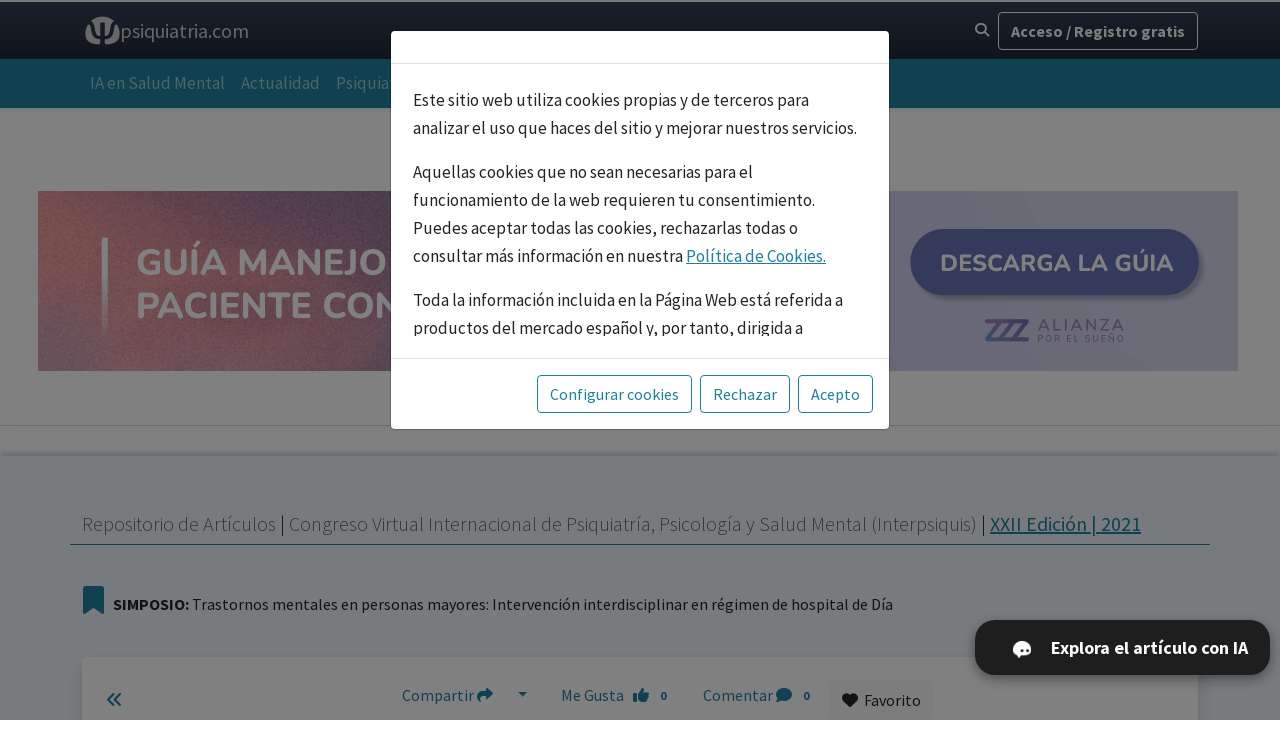

--- FILE ---
content_type: text/html; charset=UTF-8
request_url: https://psiquiatria.com/bibliopsiquis/volumen.php?artid=11089&idrev=8&idvol=226
body_size: 29728
content:
 
   
 
 
  
  
  
   

 


 



 




 



  



  



  



 




 
  

 
  
 





<!DOCTYPE HTML><html>
<head>
<META http-equiv="Content-Type" content="text/html; charset=ISO-8859-1"> 
<META name="Keywords" content="bibliopsiquis, revistas, repositorio científico, artículos, noticias, psiquiatria.com, psicología, psiquiatría, salud mental,">
<META name="Description" content="Bibliopsiquis - repositorio de revistas científicas - salud mental">
<title>Bibliopsiquis - repositorio de revistas científicas - salud mental</title> 
 
<meta http-equiv="Content-Type" content="text/html; charset=utf-8"> 
<meta http-equiv="X-UA-Compatible" content="IE=edge">
<meta name="viewport" content="width=device-width, initial-scale=1, maximum-scale=5" />
<meta name="MobileOptimized" content="320">
<meta name="HandheldFriendly" content="True">

<meta name="robots" content="all">
<meta name="googlebot" content="all">

 



<base href="https://psiquiatria.com/" /> 
<link rel="manifest" href="/manifest.json">
<link rel="stylesheet" href="https://use.fontawesome.com/releases/v5.4.1/css/all.css" integrity="sha384-5sAR7xN1Nv6T6+dT2mhtzEpVJvfS3NScPQTrOxhwjIuvcA67KV2R5Jz6kr4abQsz" crossorigin="anonymous">
 
  
 


<title>Intervención interdisciplinar de la atenció | Psiquiatria.com</title> 
 


  
 <meta name="keywords" content="Hospital de Día Psicogeriátrico. Trastornos mentales en mayores, Intervención, evaluación,Intervención,interdisciplinar,atención,tratamiento,pacientes,mayores,trastornos,mentales,tratamientos">

<meta name="description" content="I Introduccion.  Trastornos mentales psicogeriatricosLos trastornos psiquiatricos son muy prevalentes en la poblacion mayor, el deterioro cognitivo, los trastornos d">


 
 
 

<link rel="canonical" href="https://psiquiatria.com/bibliopsiquis/intervencion-interdisciplinar-de-la-atencion-y-tratamiento-de-pacientes-mayores-en-trastornos-mentales">


     


 <meta name="mobile-web-app-capable" content="yes">
<meta name="apple-mobile-web-app-capable" content="yes">
<meta name="application-name" content="Psiquiatria.com/bibliopsiquis/intervencion-interdisciplinar-de-la-atencion-y-tratamiento-de-pacientes-mayores-en-trastornos-mentales">
<meta name="apple-mobile-web-app-status-bar-style" content="black">
<meta name="apple-mobile-web-app-title" content="Psiquiatria.com/bibliopsiquis/intervencion-interdisciplinar-de-la-atencion-y-tratamiento-de-pacientes-mayores-en-trastornos-mentales">
<link rel="icon" sizes="192x192" href="/img/psiqlogo192.png">
<link rel="apple-touch-icon" href="/img/psiqlogo192.png">
<meta name="msapplication-TileImage" content="/img/psiqlogo144.png">
<meta name="msapplication-TileColor" content="#0099cc">
<meta name="theme-color" content="#0099cc">
<meta property="og:title" content="Intervención interdisciplinar de la atención y tratamiento de pacientes mayores en trastornos mentales">
<meta property="og:type" content="article">
<meta property="og:image" content="https://psiquiatria.com/data/AnagramaCongreso256trans.jpg">
<meta property="og:image:url" content="https://psiquiatria.com/data/AnagramaCongreso256trans.jpg">
<meta property="og:image:secure_url" content="https://psiquiatria.com/data/AnagramaCongreso256trans.jpg"> <meta property="og:image:alt" content="gramaCongreso256trans">
<meta property="og:url" content="https://psiquiatria.com/bibliopsiquis/intervencion-interdisciplinar-de-la-atencion-y-tratamiento-de-pacientes-mayores-en-trastornos-mentales">
<meta property="og:description" content="I Introduccion.  Trastornos mentales psicogeriatricosLos trastornos psiquiatricos son muy prevalentes en la poblacion mayor, el deterioro cognitivo, los trastornos depresivos, y los trastornos de ansiedad, &nbs">
<meta name="twitter:card" content="summary">
<meta name="twitter:url" content="https://psiquiatria.com/bibliopsiquis/intervencion-interdisciplinar-de-la-atencion-y-tratamiento-de-pacientes-mayores-en-trastornos-mentales">
<meta name="twitter:title" content="Psiquiatria.comIntervención interdisciplinar de la atención y tratamiento de pacientes mayores en trastornos mentales">
<meta name="twitter:description" content="I Introduccion.  Trastornos mentales psicogeriatricosLos trastornos psiquiatricos son muy prevalentes en la poblacion mayor, el deterioro cognitivo, los trastornos depresivos, y los trastornos de ansiedad, &nbs">
<meta name="twitter:image" content="https://psiquiatria.com/data/AnagramaCongreso256trans.jpg">
<meta name="twitter:creator" content="@psiquiatriacom">
 <link REL="STYLESHEET" HREF="/css/estilos.css" TYPE="text/css"> 

<meta name="creator" content="Margarita Zabala   Baquedano" /> 
<meta name="publisher" content="psiquiatria.com" />



 
<!-- Favicon-->
        <link rel="icon" type="image/x-icon" href="assets/favicon.ico" />
        <!-- Font Awesome icons (free version)-->
        
 

<link rel="stylesheet" href="/bootstrap5/fontawesome/fontawesome-free-6.4.2-web/css/fontawesome.css"/>
<link rel="stylesheet" href="/bootstrap5/fontawesome/fontawesome-free-6.4.2-web/css/brands.css">
<link rel="stylesheet" href="/bootstrap5/fontawesome/fontawesome-free-6.4.2-web/css/solid.css">




        <!-- Simple line icons-->
<!--         <link href="https://cdnjs.cloudflare.com/ajax/libs/simple-line-icons/2.5.5/css/simple-line-icons.min.css" rel="stylesheet" /> -->

        <script src="js/jquery-1.12.3.min.js"></script>
        <!-- Google fonts-->

<link rel="preconnect" href="https://fonts.googleapis.com">
<link rel="preconnect" href="https://fonts.gstatic.com" crossorigin>
        <link href="https://fonts.googleapis.com/css?family=Source+Sans+Pro:300,400,700,300italic,400italic,700italic" rel="stylesheet" type="text/css" />


<link href="https://fonts.googleapis.com/css2?family=Noto+Sans:ital,wght@0,100..900;1,100..900&display=swap" rel="stylesheet">


        <!-- Core theme CSS (includes Bootstrap)-->
        <link href="bootstrap5/css/styles.css" rel="stylesheet" />
        <link href="bootstrap5/css/custom.css" rel="stylesheet" />


<script>
          var _gaq = _gaq || [];
          _gaq.push(['_setAccount', 'UA-20816687-1']);
                             _gaq.push(['_trackPageview']);
           (function() {
            var ga = document.createElement('script'); ga.type = 'text/javascript'; ga.async = true;
            ga.src = ('https:' == document.location.protocol ? 'https://ssl' : 'http://www') + '.google-analytics.com/ga.js';
            var s = document.getElementsByTagName('script')[0]; s.parentNode.insertBefore(ga, s);
          })();
        </script>



<!-- Google Tag Manager -->
<script>(function(w,d,s,l,i){w[l]=w[l]||[];w[l].push({'gtm.start':
new Date().getTime(),event:'gtm.js'});var f=d.getElementsByTagName(s)[0],
j=d.createElement(s),dl=l!='dataLayer'?'&l='+l:'';j.async=true;j.src=
'https://www.googletagmanager.com/gtm.js?id='+i+dl;f.parentNode.insertBefore(j,f);
})(window,document,'script','dataLayer','GTM-TCJRVVZ');</script>
<!-- End Google Tag Manager -->

<!-- Google Tag Manager (noscript) -->
<noscript><iframe src="https://www.googletagmanager.com/ns.html?id=GTM-TCJRVVZ"
height="0" width="0" style="display:none;visibility:hidden"></iframe></noscript>
<!-- End Google Tag Manager (noscript) -->  

<script>
function verbanner(id, idzona){
 $.ajax({
  method: "POST",
  url: "ajaxweb.php",
  data: { idbanner : id, ajaxzona: idzona }
 })
}
</script>

<!-- Meta Pixel Code -->
<script>
!function(f,b,e,v,n,t,s)
{if(f.fbq)return;n=f.fbq=function(){n.callMethod?
n.callMethod.apply(n,arguments):n.queue.push(arguments)};
if(!f._fbq)f._fbq=n;n.push=n;n.loaded=!0;n.version='2.0';
n.queue=[];t=b.createElement(e);t.async=!0;
t.src=v;s=b.getElementsByTagName(e)[0];
s.parentNode.insertBefore(t,s)}(window, document,'script',
'https://connect.facebook.net/en_US/fbevents.js');
fbq('init', '1346893137114217');
fbq('track', 'PageView');
</script>
<noscript><img height="1" width="1" style="display:none"
src="https://www.facebook.com/tr?id=1346893137114217&ev=PageView&noscript=1"
/></noscript>
<!-- End Meta Pixel Code -->


    </head>
   

 



 


 
 






 

 

     

    
<link REL="shortcut icon" HREF="favicon.ico" TYPE="image/x-icon">
<LINK REL="STYLESHEET" HREF="" TYPE="text/css">
</head>
<body  bgcolor="#ffffff"   >




 


 



 

  
 


  


  


  


  
 
  
 





 



 





<link type="text/css" rel="stylesheet" href="/css/animate.min.css"/>

<script> 
 function ShowIn(elem,fx,duracion){ 
  $("#"+elem).show().addClass("animated "+fx);
  if(duracion>100){
     setTimeout(function(){   $("#"+elem).removeClass("animated "+fx).hide();  }, duracion);
  }
 } 
 function ShowOut(elem,fx,duracion){ 
  setTimeout(function(){
     $("#"+elem).addClass("animated "+fx);
     setTimeout(function(){   $("#"+elem).removeClass("animated "+fx).hide();  },1000);
  }, duracion);  
 } 

$( document ).ready(function() {
  $('[data-toggle="tooltip"]').tooltip()
}); </script>
 
 <style>
small, .small{font-size:90% !important;}
</style>
  

 





  
 





 



 



 

 



 


 
 






 

 

    <div class="modal fade" id="regModal" tabindex="-1" aria-labelledby="regModalLabel" aria-hidden="true">
  <div class="modal-dialog">
    <div class="modal-content">
      <div class="modal-header">
         <p class="modal-title fs-5" id="regModalLabel">Bienvenid@ a psiquiatria.com</p>
        <button type="button" class="btn-close" data-bs-dismiss="modal" aria-label="Cerrar"></button>
      </div>
      <div class="modal-body">
       
        
 

 

 



<form role="form" name="flogin" method="post" action="/bibliopsiquis/volumen.php?artid=11089&idrev=8&idvol=226">
<input type="hidden" name="redirlogin" id="redirlogin" value="">
<input type="hidden" name="formlogin"  value="1">

  <div class="mb-3">
    <label for="usermail" class="form-label">Escribe tu Email</label>

<input type="email" class="form-control"  placeholder="email" name="register_vars[usermail]" id="usermail" type="email" autofocus onkeypress="handleEnter(event)" onchange="revisamail()" aria-describedby="emailHelp" required value="
 ">
    <div id="emailHelp" class="form-text">Accede o regístrate con tu email.</div> 
 
   </div>


<div id="paso2" style="display:none">
  <div class="form-group mb-3"  id="dvPass">
    <label for="userpass" class="form-label">Contraseña</label>
    <input class="form-control"  placeholder="Introduce tu contraseña" name="register_vars[userpass]" type="password" value="" id="userpass" required> 
 
    <div class="invalid-feedback" id="txtpassInput">Escriba una contraseña compleja de al menos 6 carácteres</div>
  </div>
  <div class="link mb-3" id="dvOlvidopass">
    <a href="javascript:ModalOlvidoPass()" class="fs-5 text-decoration-none">Olvidé mi contraseña</a>
  </div>



<div class="form-group form-inline mb-3" id="dvcodi" style="display:none">
<span id="helpBlock4" class="help-block" style="display:inline">Introduce el código que te hemos enviado por email <br/> <input id="num" type="text" name="textcode" size="1" maxlength="10" class="form-control" style="width: 150px;display: inline; font-weight: bold; margin-top:10px;margin-bottom:10px;" onchange="revisaCodi()"/>
</span>
    <div class="invalid-feedback" style="text-align: right;" id="txtpassCodi">Escriba el código enviado por email en la casilla</div>
<br> <b>Será tu contraseña de acceso</b>, la puedes cambiar luego en tu panel de administración.<br/>
<br> Si no recibes el código, pulsa en <a href="javascript:ReenviaCodi()" class="btn btn-link p-0">reenviar código</a> 

</div>

 <div class="form-check mb-3">
  <input type="checkbox" checked class="form-check-input " style="transform: scale(1.6)"  name="psiremember" id="psiremember" value="1"/>
  <label for="psiremember"><b>&nbsp;&nbsp;Recuérdame en este equipo</b></label>
 </div>



 <div class="mb-3" id="dvnewuser" style="display:none">
  <label class="lb" for="nombreInput">Nombre</label>
  <input type="text" style="text-transform:capitalize" id="nombreInput" name="nombreInput" placeholder="Escriba su nombre" title="Escriba su nombre" class="form-control mb-2" />
  <div class="invalid-feedback" id="txtnombreInput">Debe escribir su nombre</div>
  <label class="lb" for="apellidosInput">Apellidos</label><input type="text" style="text-transform:capitalize"  id="apellidosInput" name="apellidosInput" placeholder="Apellidos" title="Escriba sus apellidos" class="form-control mb-2" />
   <div class="invalid-feedback" id="txtapellidosInput">Debe escribir sus apellidos</div>


    <div class="form-check">
     <input type="radio" class="form-check-input" checked="checked" name="tipouser" value="1" id="enviarDir">
     <label class="" for="enviarDir">Soy profesional sanitario</label>
    </div>
    <div class="form-check">
     <input type="radio" class="form-check-input"  name="tipouser" value="3" id="emp">
     <label class="" for="emp">Centro médico, psicológico o mixto</label>
    </div>
    <div class="form-check">
     <input type="radio" class="form-check-input"  name="tipouser" value="0" id="noprof">
     <label class="" for="noprof">Aficionado a temas de salud</label>
    </div>

    <div class="invalid-feedback" id="txtnoprof">Debe ser profesional en salud mental para poder realizar este curso, pulsa <a href="/servicios/cursos?Accat[15]=15">aqui </a>para ver los cursos disponibles</div>

   <div class="form-check mt-4" id="dvaceptoconduso">
     <input class="form-check-input"  type="checkbox" name="condiciones" id="condiciones" value="1" style="transform: scale(1.6)">
     <label class="form-check-label" for="condiciones" id="txtcondiciones">
&nbsp;Estoy de acuerdo con los <a href="https://psiquiatria.com/avisos-legales-y-cookies?ctr=5" target="_blank">términos y condiciones,</a> así como con las pautas de <a href="https://psiquiatria.com/avisos-legales-y-cookies?ctr=3" target="_blank">privacidad y cookies</a> y acepto recibir correos relacionados con mi cuenta.
    </label>              
   </div>

  </div>
 </div>
        
 

</form>
      </div>
      <div class="modal-footer">
<div align="center" class="float-start" id="dvspinner" style="display:none">
<i class="fa-solid fa-spinner fa-3x fa-spin text-muted mb-3"></i>

 
</div>

      <input type="button" name="btsiguiente" id="btsiguiente" class="btn  btn-primary btn-block float-end mt-3" value="Siguiente" onclick="revisamail()"   />

<input type="button" name="btregistrar" id="btregistrar" class="btn btn-primary btn-block float-end mt-3" value="Crear cuenta" onclick="registrar()" style="display:none" />


<button type="button" class="btn btn-secondary btn-block float-end mt-3"  data-bs-dismiss="modal">Cancelar</button>

      </div>
    </div>
  </div>
</div>
 
 

<div class="modal fade" id="OlvidoPass" tabindex="-1" aria-labelledby="recpass" aria-hidden="true">
  <div class="modal-dialog">
    <div class="modal-content">
      <div class="modal-header">
        <p class="modal-title fs-5" id="recpass">Olvidé mi contraseña</p>
        <button type="button" class="btn-close" data-bs-dismiss="modal" aria-label="Cerrar"></button>
      </div>
      <div class="modal-body" id="mdbody">

<iframe id="ifrrec" src="" width="100%" height="300" frameborder="0"></iframe>


      </div>
      <div class="modal-footer">
<button type="button" class="btn btn-secondary"  data-bs-dismiss="modal">Cerrar</button>
      </div>
    </div>
  </div>
</div>


<script> 
function loginModal(v){
 $("#pid").val(v)
 const regModal = new bootstrap.Modal('#regModal');
 regModal.show();
 setTimeout(function() {  $("#usermail").focus();  }, 1000);
}



function ModalOlvidoPass(){ 
   document.getElementById("ifrrec").src="/directorio/IfrRecPass.php"
   $('#OlvidoPass').modal('show');
} 


var datosfra=0;
function revisalogin(){
 var error=0;
 var m= $("#usermail").val();
 var esok = validateEmail(m);

 if(!esok && m){ error=1;
   //if(m){ alert("Este email no parece correcto: "+m); }
   $("#usermail").focus();
   return;
 }


if(yauser){
 var p = $("#userpass").val();
 if(!p){ error=1;
   alert("Escribe tu contraseña de acceso a psiquiatria.com");
   $("#userpass").focus();
   return;
 }
}else{
 var codi= document.getElementById("num");
 if(!codi.value){
  codi.focus();
  error=4; 
  $("#txtpassCodi").show();
  return;
 }else{ 
  $("#txtpassCodi").hide(); 
 }



 
}

 if(!error){

  if(yauser){
    document.flogin.submit();
  }else{
   if(!datosfra){ datosfra=1;
      $("#btsiguiente").hide(); 
   }

  }
 }
 
}


var yauser=1; 
function revisamail(){
 $("#dvspinner").show();
 var m= $("#usermail").val();
 var esok = validateEmail(m);

 if(!esok || !m){
//  if(m){ alert("Este email no parece correcto!"+m); }
   $("#dvspinner").hide();
   $("#usermail").focus();
   $("#paso2").hide();
   $("#num").val("");
   $("#btsiguiente").show(); 
   return;
 }


$.ajax({
  method: "POST",
  url: "/ajaxweb.php",
  data: { ckmail: m }
})
  .done(function( msg ) {
   ok = msg.indexOf("OK:");

   if(ok>0){  yauser=1;
    var p= $("#userpass").val();
    if( p ){
      document.flogin.submit();
    }else{
      $("#dvOlvidopass").show(); $("#dvPass").show();
      $("#dvnewuser").hide(); $("#dvcodi").hide();  $("#dvcodi").hide(); 
      $("#emailHelp").text("Ya estas registrado, introduce tu contraseña").removeClass("fs-5 text-primary");
      $("#btsiguiente").show(); 
      setTimeout(function() { $("#userpass").focus(); }, 800); 
    }

   }else{ yauser=0;
    var codi = $("#num").val();
    if(!codi){ $("#dvnewuser").hide(); }
    $("#dvOlvidopass").hide(); $("#dvcodi").show(); $("#msgerror1").hide();
    $("#dvPass").hide();  
    $("#emailHelp").text("").addClass("fs-5 text-primary");
    setTimeout(function() { $("#num").focus(); }, 800); 
   }


    $("#dvspinner").hide();
    $("#paso2").show();   

  });

}

 


function revisaCodi(){
 $("#dvspinner").show();
 var codi= $("#num").val();
 $("#dvnewuser").hide();

if(!codi){
 $("#num").focus();
 error=4; 
 $("#txtpassCodi").show();
 return;
}else{ 
   $("#txtpassCodi").hide(); 
}
 var m= $("#usermail").val();

$.ajax({
  method: "POST",
  url: "/ajaxweb.php",
  data: { revisacodigo: codi , revisamail: m }
 })
  .done(function( msg ) {
   $("#dvspinner").hide();
   ok = msg.indexOf("OK:");
   if(ok>0){  yauser=1;
     $("#txtpassCodi").hide(); 
     $("#dvnewuser").show(); $("#nombreInput").focus();
     $("#btsiguiente").hide(); 
     $("#btregistrar").show(); 
   }else{
     error=4; 
     $("#txtpassCodi").show();
     $("#btsiguiente").show(); 
     $("#btregistrar").hide(); 
     return;
   }
  });
}

function ReenviaCodi(){
 $("#dvspinner").show();
 var m= $("#usermail").val();

$.ajax({
  method: "POST",
  url: "/ajaxweb.php",
  data: { reckmail: m }
})
  .done(function( msg ) {
   ok = msg.indexOf("OK:");

   if(ok>0){  
     alert("Código enviado correctamente, revisa que no este en la carpeta de SPAM");
     $("#num").focus();
   }else{ 
     alert("Error: el código o el email no es correcto")
     $("#usermail").focus();
   }
    $("#dvspinner").hide();


  });
}

function handleEnter(e,m){
  if(e.keyCode === 13){
   e.preventDefault(); 
   $("#userpass").focus();
  }
}



function AceptaCond(ck){
 if(ck){ revisalogin(); }
}


function registrar(){  var error=0;

var nombreInput= document.getElementById("nombreInput");
if(!nombreInput.value){
 nombreInput.focus();
 error=9; 
 $("#txtnombreInput").show();
 return;
}else{ 
   $("#txtnombreInput").hide(); 
  $("#nomfiscal").val(nombreInput.value);
}


var apellidosInput= document.getElementById("apellidosInput");
if(!apellidosInput.value){
 apellidosInput.focus();
 error=9; 
 $("#txtapellidosInput").show();
 return;
}else{ 
   $("#txtapellidosInput").hide(); 
  $("#nomfiscal").val(nombreInput.value+" "+apellidosInput.value);
}

 var condiciones= document.getElementById('condiciones').checked;
 if(!condiciones) {  error=1;
   alert("Debe aceptar las condiciones de uso de psiquiatria.com!");
   $("#dvaceptoconduso").css("color","#B00")
   return;
 }else{
   $("#dvaceptoconduso").css("color","initial")
}

 if(!error){ 
  document.flogin.submit();
  } 

}


function validateEmail(texto){
var mailres = true;
var cadena = "abcdefghijklmnñopqrstuvwxyzABCDEFGHIJKLMNÑOPQRSTUVWXYZ1234567890@._-";

var arroba = texto.indexOf("@",0);
if ((texto.lastIndexOf("@")) != arroba) arroba = -1;

var punto = texto.lastIndexOf(".");

for (var contador = 0 ; contador < texto.length ; contador++){
if (cadena.indexOf(texto.substr(contador, 1),0) == -1){
mailres = false;
break;
}
}

if ((arroba > 1) && (arroba + 1 < punto) && (punto + 1 < (texto.length)) && (mailres == true) && (texto.indexOf("..",0) == -1))
mailres = true;
else
mailres = false;

return mailres;
}

 </script>
  

 
   

    

 


<header class="sticky-top shadow-sm">

  <!-- ===================== -->
  <!-- NAV 1 · UTILITARIA -->
  <!-- ===================== -->


<nav class="navbar  py-2" style="background: linear-gradient(180deg, #334155 0%, #1f2937 100%);
  color: #f1f5f9;"  >
  <div class="container">

  <!-- Logo (puede encoger) -->
  <div style="min-width:0;">


<a href="/index" class="navbar-brand d-flex align-items-center gap-2 m-0"
       id="textmenu-logo" class="textmenu-click" style="color:#fafafa; padding:3px; text-decoration:none; font-size:14px;">
      <!-- TU SVG / LOGO -->
     <svg width="35" height="35" id="Layer_1" xmlns="http://www.w3.org/2000/svg" version="1.1" viewBox="0 0 600 600">
  <!-- Generator: Adobe Illustrator 29.5.1, SVG Export Plug-In . SVG Version: 2.1.0 Build 141)  -->
  <path fill="#ccc"
d="M126.01,158.36c17.51,14.84,30.19,43.97,38.03,87.39l7.35,42.32c7.35,39.99,16.96,67.59,28.84,82.8,11.88,15.21,29.82,22.81,53.83,22.81,1.22,0,3.31-.12,6.25-.37v-230.54h79.37v230.54c2.94.25,5.02.37,6.25.37,24,0,41.95-7.6,53.83-22.81,11.88-15.21,21.5-42.81,28.84-82.8l7.72-42.32c7.84-43.42,20.45-72.55,37.85-87.39,2.8-2.39,5.93-4.59,9.39-6.59,9.19-5.32,10.18-18.15,1.94-24.85-50.62-41.17-115.18-65.84-185.51-65.84s-134.84,24.66-185.45,65.8c-8.25,6.7-7.24,19.57,1.97,24.87,3.5,2.01,6.66,4.22,9.5,6.62Z"/>
  <path fill="#ccc"
d="M260.32,451c-46.06-3.43-80.9-16.04-104.54-37.85-23.64-21.8-39.13-55.85-46.48-102.15l-7.35-46.3c-5.14-31.11-11.7-50.89-19.66-59.34-.23-.25-.47-.49-.72-.73-11.25-10.94-29.95-7.89-37.69,5.75C19.63,253.16,5.78,302.61,5.78,355.29c0,137.66,94.54,175.28,222.23,183.57,17.48,1.13,32.3-12.72,32.3-30.24v-57.62Z"/>
  <path fill="#ccc"
d="M556.11,210.38c-7.74-13.65-26.45-16.7-37.69-5.75-.24.24-.48.48-.71.72-7.96,8.45-14.39,28.24-19.29,59.34l-7.72,46.3c-7.35,46.3-22.78,80.35-46.3,102.15-23.52,21.81-58.42,34.42-104.72,37.85v57.62c0,17.52,14.82,31.38,32.3,30.24,127.69-8.29,222.23-45.91,222.23-183.57,0-52.68-13.85-102.13-38.1-144.91Z"/>
</svg>
      <span class="d-none d-md-inline" style="color:#ccc; font-size:20px">psiquiatria.com</span>
    </a>
  </div>

  <!-- Spacer (empuja a la derecha) -->
  <div class="flex-grow-1"></div>

  <!-- Zona derecha (no baja) -->
  <div class="d-flex align-items-center gap-2 flex-nowrap"
       style="flex:0 0 auto; white-space:nowrap;">

 <!-- Lupa -->
    <button class="btn btn-sm text-light"
            type="button"
            data-bs-toggle="collapse"
            data-bs-target="#topSearchLayer"
            aria-expanded="false"
            aria-controls="topSearchLayer"
            title="Buscar">
      <i class="fa-solid fa-magnifying-glass"></i>
    </button>
    <!-- Usuario (tu bloque tal cual) -->
  
  <!-- Usuario (siempre visible) -->
      <a href="javascript:loginModal()" class="d-none d-md-block btn btn-outline-light"><b>Acceso / Registro gratis</b></a>



    </div>
  </div>
</div>


<!-- FILA INFERIOR (layer desplegable) -->
    <div class="collapse w-100 mt-2 " id="topSearchLayer">
      <div class="border-top pt-2" style="border-color: rgba(255,255,255,.15);">
        <div class="row justify-content-center">      
         <div class="col-12 col-lg-8">
<style>

 /* estlos desplegable preguntas buscador */
.qa{
  border:1px solid rgba(0,0,0,.08);
  border-radius:14px;
  padding:.6rem .8rem;
  background:#fafbff;
  margin:0 0 .1rem 0;
}

.qa-q{
  cursor:pointer;
  font-weight:400;
  font-size:.80rem;
  color:#335a8a;
  list-style:none;
}

.qa-q::-webkit-details-marker{ display:none; }

.qa[open]{ background:#f5f6fc; }

.qa-a{
  margin-top:.6rem;
  font-size:.8rem;
  line-height:1.55;
  color:#2d3648;

  /* clave para respuestas largas */
  max-height: 240px;
  overflow:auto;
  padding-right:.2rem;
}

.qa-a p{ margin:.4rem 0; }

.q-enlace {
  position: absolute;
  top: 10px;
  right: 10px;
  font-size: 12px;
  color: #007bff;
  text-decoration: none;
}
.q-enlace:hover {
  text-decoration: underline;
}



.question {
  background-color: #9aa0b8;
  color: #fafafa;
  font-size: 17px;
  letter-spacing: 0.5px;
  font-family: "Atkinson Hyperlegible", sans-serif;
  line-height: 26px;
  border-radius: 20px 20px 8px 20px;
  width: fit-content;
  margin-left: auto;
}

.answer {
  background-color: #f8f9fa;
  color: #000;
  font-size: 17px;
  letter-spacing: 0.5px;
  font-family: "Atkinson Hyperlegible", sans-serif;
  line-height: 26px;
  border-radius: 20px 20px 20px 8px;
  text-align: left;
}

/* ===== Input-group: borde continuo y sin “rayas” entre elementos ===== */
.input-group > .form-control{
  border-right: 0 !important;                 /* evita doble borde con el primer botón */
}

.input-group > .btn{
  border: 1px solid #ced4da !important;       /* mismo borde que form-control */
  margin-left: 0 !important;                  /* evita separaciones raras */
}

.input-group > .btn + .btn{
  border-left: 0 !important;                  /* evita línea blanca entre botones */
}

/* Redondeos coherentes (izquierda input, derecha último botón) */
.input-group > .form-control{
  border-top-left-radius: .75rem !important;
  border-bottom-left-radius: .75rem !important;
  border-top-right-radius: 0 !important;
  border-bottom-right-radius: 0 !important;
}

.input-group > .btn{
  border-radius: 0 !important;
}

.input-group > .btn:last-child{
  border-top-right-radius: .75rem !important;
  border-bottom-right-radius: .75rem !important;
}

/* Quita el glow del foco si te ensucia el borde */
.input-group > .form-control:focus{
  box-shadow: none !important;
}

/* Para que los botones se estiren a la altura del textarea */
.input-group{
  align-items: stretch;
}
.input-group > .btn{
  display:flex;
  align-items:center;
  justify-content:center;
}

/* ===== MÓVIL: más espacio para escribir + botones discretos (SIN gap) ===== */
@media (max-width: 576px) {

  /* MUY IMPORTANTE: NO usar gap en input-group si quieres que vaya “pegado” */
  .input-group{
    gap: 0 !important;
  }

  #mensaje{
    min-width: 0;
    flex: 1 1 auto;
    min-height: 92px !important;   /* 2–3 líneas cómodas */
    font-size: 1.1rem !important;
    padding-top: 16px !important;
    padding-bottom: 16px !important;
  }

  .input-group > .btn{
    padding-left: 10px !important;
    padding-right: 10px !important;
    min-width: 42px;
  }

  #vozButton{
    min-width: 38px;
  }

  .input-group > .btn i{
    font-size: .95rem;
  }
}

/* ===== ESCRITORIO: compacto visual (tipo 1 línea alta) ===== */
@media (min-width: 577px) {
  #mensaje{
    min-height: 58px;
    max-height: 58px;
    overflow: hidden;
  }
}
</style>

<!-- Header -->



    
      
 
      <script src="/chat/typed.umd.js"></script>
      <div class="container">
        <div class="row pb-2 pb-md-4">
          <div class="card-content" id="cardcontent" style="overflow-y:auto;flex-grow: 1;flex-shrink: 1; max-height: 500px;">
            <div class="content messageHistory">
            </div>
            
 
            <div align="center" id="dvSpinner" style="display:none;">
              <i class="fa-solid fa-spinner fa-3x fa-spin text-primary mb-3"></i>
<br><a href="javascript:cancelarMsg()" class="btn btn-primary">Cancelar búsqueda</a>
            </div>
            <div class="row result"></div>
            <div class="row box is-hidden">
              <div class="col notification  error has-text-centered p-md-4"></div>
            </div>
          </div>

            
 
            <div class="pb-0">
              <div id="dvMensaje">
                <div class="row py-1 px-1 px-md-3">
                  <div class="col-12  text-center">


                                        <div class="input-group input-group-lg mb-4 fs-1">

  <textarea class="form-control input-lg input message"
    placeholder="Respuestas basadas en el conocimiento editorial de Psiquiatría.com (+60.000 artículos, guías y recursos )"
    style="min-height:58px;font-size:1.05rem;padding-left:18px;padding-right:12px;padding-top:14px;padding-bottom:14px;resize:none;line-height:1.35;"
    aria-label="Consulta al Buscador IA de Psiquiatria.com"
    id="mensaje"
    autofocus
    onclick="this.select()"></textarea>

  <button class="btn mb-0 btn-primary sendMessage" id="sendMessage"
    data-bs-toggle="tooltip" data-bs-placement="top" data-bs-title="Enviar mensaje">
    <i class="fa-solid fa-paper-plane fa-fw" title="enviar"></i>
  </button>

  <button class="btn mb-0 btn-dark" id="vozButton"
    data-bs-toggle="tooltip" data-bs-placement="top" data-bs-title="Grabar mi texto">
    <i class="fa-solid fa-microphone fa-fw" title="grabar texto"></i>
  </button>

</div>

<p style="margin-top:6px;font-size:0.78rem;color:#94a3b8;line-height:1.4;">
  Las respuestas tienen finalidad informativa y educativa. No sustituyen el juicio clínico profesional.
</p>


                  </div>
                </div>
              </div>
            </div>

         


        </div>
      </div>
    </div>
  </div>







 <!-- Explorar preguntas (desplegable) -->
<div class="mt-0 text-center">
  <button class="btn btn-sm btn-outline-primary px-3"
          type="button"
          data-bs-toggle="collapse"
          data-bs-target="#iaSampleQuestions"
          aria-expanded="false"
          aria-controls="iaSampleQuestions"
          class="border-color:rgba(232,238,247,.28);color:rgba(232,238,247,.85);">
    <i class="fa-solid fa-compass me-2"></i>Lo que se está preguntando ahora
  </button>

  <div class="collapse mt-3" id="iaSampleQuestions">

    <div class="text-start mx-auto" style="max-width:820px;background:rgba(255,255,255,.06);border:1px solid rgba(255,255,255,.12);border-radius:16px;padding:14px;">
     

        <div class="d-flex flex-wrap gap-2">       
                        <details class="qa">
          <summary class="qa-q">paciente afecto disfuncion sexual despues de dejar Paroxetina</summary>
          <div class="qa-a">
            <a href="/psiquiatria-general/paciente-afecto-disfuncion-sexual-despues-de-dejar-paroxetina" target="_blank" class="text-decoration-none text-end">
              Leer respuesta completa
            </a>
            <div class="mt-4">
              <p>La disfunci&oacute;n sexual es un efecto secundario relativamente frecuente asociado a los inhibidores selectivos de la recaptaci&oacute;n de serotonina (ISRS), como la paroxetina. Estos efectos pueden afectar diversos aspectos de la sexualidad, como la deseo, la excitaci&oacute;n, la lubricaci&oacute;n, la erecci&oacute;n y el orgasmo. Es importante destacar que, en algunos casos, esta disfunci&oacute;n puede persistir incluso despu&eacute;s de la retirada del medicamento, debido a cambios neuroqu&iacute;micos o psicol&oacute;gicos asociados.<br /> <br /> En el contexto de un paciente que ha dejado la paroxetina y presenta disfunci&oacute;n sexual, consideramos varias posibles explicaciones y abordajes:<br /> <br /> 1. <strong>Persistencia de efectos secundarios</strong>: Aunque la mayor&iacute;a de los efectos adversos relacionados con los ISRS suelen revertirse en semanas tras la interrupci&oacute;n, en algunos casos pueden persistir durante meses. Esto puede deberse a alteraciones en la serotonina, la dopamina y otros neurotransmisores implicados en la regulaci&oacute;n sexual, as&iacute; como a efectos psicol&oacute;gicos asociados.<br /> <br /> 2. <strong>Factores psicol&oacute;gicos</strong>: La ansiedad, depresi&oacute;n residual, expectativas o preocupaciones sobre la sexualidad, y el propio proceso de dejar el medicamentoa pueden contribuir a la disfunci&oacute;n sexual.<br /> <br /> 3. <strong>Factores f&iacute;sicos y de salud</strong>: Como hipertensi&oacute;n, diabetes, problemas hormonales o el uso de otros medicamentos, que tambi&eacute;n afectan la funci&oacute;n sexual.<br /> <br /> <strong>Estrategias de abordaje</strong>:<br /> <br /> - <strong>Evaluaci&oacute;n integral</strong>: Es fundamental realizar una evaluaci&oacute;n que considere factores f&iacute;sicos, emocionales y psicol&oacute;gicos, as&iacute; como antecedentes farmacol&oacute;gicos recientes y actuales.<br /> <br /> - <strong>T&eacute;cnicas psicoeducativas</strong>: Informar al paciente sobre la posible relaci&oacute;n entre el medicamento y la disfunci&oacute;n sexual, y tranquilizarle sobre la mayor&iacute;a de los efectos que suelen ser reversibles.<br /> <br /> - <strong>Manejo farmacol&oacute;gico</strong>: En algunos casos, se pueden considerar tratamientos espec&iacute;ficos, como la incorporaci&oacute;n de inhibidores de la fosfodiesterasa-5 en disfunciones er&eacute;ctiles o terapias hormonales, siempre bajo supervisi&oacute;n especializada.<br /> <br /> - <strong>Terapias psicol&oacute;gicas</strong>: La terapia cognitivo-conductual puede ayudar a gestionar la ansiedad relacionada con la sexualidad y mejorar la autoestima y el bienestar emocional.<br /> <br /> - <strong>Seguimiento</strong>: Es recomendable un seguimiento cercano para valorar la evoluci&oacute;n y ajustar las intervenciones seg&uacute;n corresponda.<br /> <br /> <strong>Notas finales</strong>: La decisi&oacute;n de continuar o modificar la terapia debe fundamentarse en un enfoque individualizado, respetando siempre la autonom&iacute;a del paciente y buscando la mejor calidad de vida posible.<br /> <br /> Las recomendaciones y abordajes aqu&iacute; descritos est&aacute;n basados en gu&iacute;as cl&iacute;nicas internacionales, como las del *European Psychiatric Association* y publicaciones recientes en revistas como *Schizophrenia Research* y *The Journal of Clinical Psychiatry*. Adem&aacute;s, el consenso sobre la gesti&oacute;n de efectos adversos de los ISRS est&aacute; reflejado en la *American Psychiatric Association Practice Guideline for the Treatment of Patients with Major Depressive Disorder*, que tambi&eacute;n puede orientar en estos casos.<br /> <br /> Si deseas, puedo proporcionarte referencias espec&iacute;ficas o m&aacute;s detalles sobre estrategias particulares de tratamiento.</p>            </div>
          </div>
        </details>
                 <details class="qa">
          <summary class="qa-q">Entrevista Clínica Estructurada para los Trastornos del Eje I del DSM-IV (SCID -I)</summary>
          <div class="qa-a">
            <a href="/psicologia-general/entrevista-clinica-estructurada-para-los-trastornos-del-eje-i-del-dsm-iv-scid-i--1" target="_blank" class="text-decoration-none text-end">
              Leer respuesta completa
            </a>
            <div class="mt-4">
              <p>Gracias por su consulta sobre la Entrevista Cl&iacute;nica Estructurada para los Trastornos del Eje I del DSM-IV (SCID-I). Aunque actualmente el DSM-5 ha incorporado cambios sustanciales respecto al DSM-IV, la SCID-I sigue siendo una herramienta relevante en muchos contextos cl&iacute;nicos, formativos e investigativos, especialmente en &aacute;mbitos donde a&uacute;n se utilizan criterios previos, o en estudios comparativos hist&oacute;ricos.<br /> <br /> <strong>&iquest;Qu&eacute; es la SCID-I?</strong> <br /> La SCID-I (Structured Clinical Interview for DSM-IV Axis I Disorders) es una entrevista cl&iacute;nica semiestructurada dise&ntilde;ada para facilitar la evaluaci&oacute;n sistem&aacute;tica y confiable de los trastornos psiqui&aacute;tricos del Eje I seg&uacute;n los criterios del DSM-IV. Fue desarrollada por conducido por la Universidad de Columbia y es ampliamente utilizada en la investigaci&oacute;n y en la pr&aacute;ctica cl&iacute;nica para obtener diagn&oacute;sticos estructurados y precisos, reducir la subjetividad y mejorar la reproducibilidad de los diagn&oacute;sticos.<br /> <br /> <strong>Componentes y estructura</strong> <br /> La SCID-I comprende varias secciones o m&oacute;dulos que abordan diferentes categor&iacute;as diagn&oacute;sticas, como trastornos depresivos, de ansiedad, psic&oacute;ticos, de uso de sustancias, trastornos de la alimentaci&oacute;n, entre otros. La herramienta consta de gu&iacute;as de preguntas, instrucciones y criterios diagn&oacute;stico espec&iacute;ficos, permitiendo al entrevistador determinar la presencia o ausencia de un trastorno de manera sistem&aacute;tica.<br /> <br /> <strong>Aplicaciones y ventajas</strong> <br /> - <strong>Fiabilidad y validez:</strong> La estructura y los criterios claros mejoran la fiabilidad del diagn&oacute;stico, facilitando comparaciones en estudios multic&eacute;ntricos o longitudinales. <br /> - <strong>Formaci&oacute;n y calidad:</strong> Es &uacute;til para la formaci&oacute;n de profesionales en diagn&oacute;sticos psiqui&aacute;tricos, garantizando un enfoque uniforme y basado en criterios internacionales. <br /> - <strong>Precisi&oacute;&oacute;d:</strong> Si se administra correctamente, reduce el sesgo del entrevistador y mejora la precisi&oacute;n diagn&oacute;stica.<br /> <br /> <strong>Limitaciones</strong> <br /> - Puede resultar extensa o rigida en ciertos contextos cl&iacute;nicos, especialmente en atenci&oacute;n habitual o en situaciones de urgencia. <br /> - La adaptaci&oacute;n a los cambios del DSM-5 ha sido progresiva; algunos criterios y categor&iacute;as se han actualizado en nuevas versiones del instrumento o en herramientas similares, por lo que conviene tener en cuenta la actualizaci&oacute;n a DSM-5 o herramientas equivalentes m&aacute;s recientes.<br /> <br /> <strong>Relevancia en la pr&aacute;ctica actual</strong> <br /> Con la publicaci&oacute;n del DSM-5 en 2013, varias organizaciones han desarrollado versiones adaptadas o distintas entrevistas estructuradas que integran los cambios diagn&oacute;sticos. Sin embargo, la SCID-I todav&iacute;a se emplea en muchas investigaciones y centros acad&eacute;micos, y en algunos contextos cl&iacute;nicos donde la rigurosidad diagn&oacute;stica es prioritaria.<br /> <br /> <strong>Fuentes y recursos adicionales</strong> <br /> El manual principal y las gu&iacute;as de administraci&oacute;n de la SCID-I provienen de publicaciones acad&eacute;micas y de la editorial de la Asociaci&oacute;n Americana de Psiquiatr&iacute;a. Puede consultar art&iacute;culos de revisi&oacute;n en la web de https://psiquiatria.com y en publicaciones internacionales de referencia sobre instrumentaci&oacute;n diagn&oacute;stica estructurada en psiquiatr&iacute;a.<br /> <br /> ---<br /> <br /> Si desea profundizar en la aplicaci&oacute;n pr&aacute;ctica, formaci&oacute;n o en las versiones actualizadas en l&iacute;nea, le recomiendo revisar recursos espec&iacute;ficos y gu&iacute;as oficiales, siempre considerando las recomendaciones &eacute;ticas y la formaci&oacute;n adecuada para administrar instrumentos estructurados de forma cl&iacute;nica.<br /> <br /> &iquest;Le gustar&iacute;a que le proporcione informaci&oacute;n sobre instrumentos similares adaptados a los criterios del DSM-5, o alguna orientaci&oacute;n sobre formaci&oacute;n y uso cl&iacute;nico en su pr&aacute;ctica?</p>            </div>
          </div>
        </details>
                 <details class="qa">
          <summary class="qa-q">Enfermedad de Huntington y esquizofrenia, ¿Dónde está la conexión?</summary>
          <div class="qa-a">
            <a href="/psiquiatria-general/enfermedad-de-huntington-y-esquizofrenia-donde-esta-la-conexion" target="_blank" class="text-decoration-none text-end">
              Leer respuesta completa
            </a>
            <div class="mt-4">
              <p>La enfermedad de Huntington (EH) es un trastorno neurodegenerativo hereditario autos&oacute;mico dominante que se caracteriza cl&iacute;nicamente por una triada de s&iacute;ntomas: demencia subcortical, movimientos anormales involuntarios (coreicos) y s&iacute;ntomas psiqui&aacute;tricos, entre los cuales se incluyen manifestaciones ansioso-depresivas, obsesivo-compulsivas, man&iacute;a y una cl&iacute;nica delirante-alucinatoria que puede asemejarse a la esquizofrenia (esquizofrenia-like) .<br /> <br /> La conexi&oacute;n entre la EH y la esquizofrenia se ha explorado desde la observaci&oacute;n de que algunos pacientes con EH presentan s&iacute;ntomas psiqui&aacute;tricos similares a los de la esquizofrenia, lo que ha llevado a plantear si existe una asociaci&oacute;n casual o una relaci&oacute;n m&aacute;s profunda entre ambas condiciones. En particular, la cl&iacute;nica psiqui&aacute;trica en EH puede incluir s&iacute;ntomas psic&oacute;ticos que recuerdan a la esquizofrenia, como delirios y alucinaciones, y en algunos casos se han documentado pacientes con diagn&oacute;stico previo de esquizofrenia que resultan ser portadores de la mutaci&oacute;n gen&eacute;tica de la EH .<br /> <br /> El diagn&oacute;stico diferencial entre la esquizofrenia y los s&iacute;ntomas psiqui&aacute;tricos asociados a la EH es complejo y requiere una historia cl&iacute;nica detallada junto con pruebas gen&eacute;ticas espec&iacute;ficas para identificar la mutaci&oacute;n en el gen Huntington. Un caso ilustrativo es el de una mujer con diagn&oacute;stico de esquizofrenia hebefr&eacute;nica que, tras 17 a&ntilde;os, se confirm&oacute; portadora de la mutaci&oacute;n de EH, manifestando posteriormente s&iacute;ntomas defectuales, alteraciones conductuales, movimientos involuntarios y deterioro cognitivo acelerado .<br /> <br /> Desde un punto de vista neurobiol&oacute;gico, la disfunci&oacute;n del n&uacute;cleo estriado y sus conexiones en la EH puede contribuir a la aparici&oacute;n de s&iacute;ntomas psiqui&aacute;tricos similares a los de la esquizofrenia, sugiriendo un traslape en las v&iacute;as neuroqu&iacute;micas y neuroanat&oacute;micas afectadas. Sin embargo, la EH tiene un patr&oacute;n gen&eacute;tico y cl&iacute;nico espec&iacute;fico que la distingue, aunque la superposici&oacute;n cl&iacute;nica puede dificultar el diagn&oacute;stico y manejo .<br /> <br /> En resumen, la conexi&oacute;n entre la enfermedad de Huntington y la esquizofrenia reside en la presencia de s&iacute;ntomas psiqui&aacute;tricos solapados, especialmente s&iacute;ntomas psic&oacute;ticos, que pueden confundirse con un cuadro esquizofr&eacute;nico. La confirmaci&oacute;n diagn&oacute;stica requiere una evaluaci&oacute;n gen&eacute;tica y cl&iacute;nica exhaustiva para diferenciar ambas entidades y orientar adecuadamente el abordaje terap&eacute;utico y pron&oacute;stico .<br /> <br /> Fuentes y contenidos relacionados en psiquiatria.com: <br /> - [Enfermedad de Huntington y esquizofrenia, &iquest;D&oacute;nde est&aacute; la conexi&oacute;n?](https://psiquiatria.com//bibliopsiquis/enfermedad-de-huntington-y-esquizofrenia-donde-esta-la-conexion) <br /> - [La enfermedad de Huntington](https://psiquiatria.com//bibliopsiquis/la-enfermedad-de-huntington) <br /> - [La otra cara de la enfermedad de Huntington](https://psiquiatria.com//bibliopsiquis/la-otra-cara-de-la-enfermedad-de-huntington) <br /> - [Abordaje psiqui&aacute;trico en Enfermedad de Huntington. Patolog&iacute;a afectiva e ideaci&oacute;n suicida. A prop&oacute;sito de un caso](https://psiquiatria.com//bibliopsiquis/abordaje-psiquiatrico-en-enfermedad-de-huntington-patologia-afectiva-e-ideacion-suicida-a-proposito-de-un-caso) <br /> - [An&aacute;lisis neuropsicol&oacute;gico de la apat&iacute;a en la enfermedad de Huntington](https://psiquiatria.com//bibliopsiquis/analisis-neuropsicologico-de-la-apatia-en-la-enfermedad-de-huntington) <br /> <br /> Nota: Esta informaci&oacute;n es divulgativa y no sustituye la valoraci&oacute;n de un profesional sanitario.</p>            </div>
          </div>
        </details>
  
      </div>

    </div>
  </div>
</div>
 
 <script>
var input = document.getElementById("mensaje");

input.addEventListener("keypress", function(event) {
  if (event.key === "Enter") {
    event.preventDefault();
    document.getElementById("sendMessage").click();
  }
});

var numR=0,numID=0,xhr;
var textresumen="";
window.addEventListener('load', (event) => {
  document.querySelector(".sendMessage").addEventListener('click', (event) => {


    var chatmsg= document.querySelector(".message").value;
    if(!chatmsg){ return; }

    $("#dvSpinner").show();
    numR+= 1;
    event.currentTarget.disabled = true;

    document.querySelector(".result").parentElement.classList.add("is-hidden");
    document.querySelector(".error").parentElement.classList.add("is-hidden");

    const userMsgTemplate = `<div class="row">
                                       
                                        <div class="col ms-md-4">
                                            <div id="Preg` + numR + `" class="notification question shadow-sm text-light my-1 p-3 p-md-4 mt-2">                                               
                                                ${document.querySelector(".message").value}
                                            </div>
                                        </div>
                                    </div>`


    let chatBox = document.querySelector(".messageHistory");

    chatBox.innerHTML += userMsgTemplate;
    chatBox.scrollIntoView(false);


    document.querySelector(".message").value = "";
    $("#dvMensaje").attr("style","margin-bottom:none");
    $("#avismsg").show();

    goBottom();



 

 
   xhr = $.ajax({
        method: "POST",
        url: "chat/AjaxAI.php",
  data: { mensajeRAG: chatmsg, t: 11 }
      })
      .done(function(msg) {
console.log(msg)
        var rdo = msg.split("#@#");
        var data = rdo[1];
        numID=rdo[2];
        data = data.replace("\n", "<br>");

        let aiMsgTemplate = `<div class="row">
                                                <div class="col me-md-4">
                                                    <div id="Resp` + numR + `" class="notification answer shadow-sm p-3 p-md-4 my-1"></div>


 
 
 
<div id="options` + numR + `" style="display:none;" class="row">

    <div class="col-6 d-none d-md-block btn-group" role="group">


       <button class="btn btn-light val`+numR+`"><i class="fa-solid fa-thumbs-up fa-fw" onclick="valorar(`+numID+`,1); this.style.color='green'" data-bs-toggle="tooltip" data-bs-placement="bottom" data-bs-title="Me gusta"></i>
       </button>

       <button class="btn btn-light val`+numR+`"><i class="fa-solid fa-thumbs-down fa-fw" onclick="valorar(`+numID+`,-1);this.style.color='red'" data-bs-toggle="tooltip" data-bs-placement="bottom" data-bs-title="No me gusta"></i></button>

        
 
        <button class="btn btn-light" onclick="copiarResp(`+numR+`)" data-bs-toggle="tooltip" data-bs-placement="bottom" data-bs-title="Copiar texto"><i class="fa-solid fa-copy fa-fw"></i></button> 
  </div>


    <div class="col-6 d-none d-md-block btn-group text-end" role="group">
       <button class="btn bthabla" onclick="habla(` + numR + `)" data-bs-toggle="tooltip" data-bs-placement="bottom" data-bs-title="Reproducir el texto"><i class="fa-solid fa-volume-high fa-fw"></i> 
      </button>
       <button class="btn btpause" disabled onclick="pause()" data-bs-toggle="tooltip" data-bs-placement="bottom" data-bs-title="Pausar la reproducción"><i class="fa-solid fa-pause fa-fw"></i> 
      </button>
        <button class="btn btstop" disabled onclick="stop()" data-bs-toggle="tooltip" data-bs-placement="bottom" data-bs-title="Parar la reproducción"><i class="fa-solid fa-stop fa-fw"></i></button>


 
    </div>

</div>


 
<div class="d-block d-md-none btn-group text-center" role="group">
  <button class="btn btn-sm val`+numR+`"><i class="fa-solid fa-thumbs-up fa-sm fa-fw" onclick="valorar(`+numID+`,1);this.style.color='green'"></i></button>
  <button class="btn btn-sm val`+numR+`"><i class="fa-solid fa-thumbs-down fa-sm fa-fw" onclick="valorar(`+numID+`,-1);this.style.color='red'"></i></button>

  
 
  <button class="btn btn-sm"  onclick="copiarResp(`+numR+`)"><i class="fa-solid fa-copy fa-sm fa-fw"></i></button> 
  <button class="btn btn-sm  bthabla" onclick="habla(` + numR + `)"><i class="fa-solid fa-volume-high fa-sm fa-fw"></i></button>
  <button class="btn btn-sm  btpause" disabled onclick="pause()"><i class="fa-solid fa-pause fa-sm fa-fw"></i></button>
  <button class="btn btn-sm  btstop" disabled onclick="stop()"><i class="fa-solid fa-stop fa-sm fa-fw"></i></button>
</div> 







 








</div>
                                                </div>
                                           
                                            </div>`

        chatBox.innerHTML += aiMsgTemplate;
        chatBox.scrollIntoView(false);
        $("#dvSpinner").hide();


        document.querySelector(".sendMessage").disabled = false;

        var typed = new Typed('#Resp' + numR, {
          strings: [data],
          showCursor: false,
          onBegin: function(self) { timerstart(); },
          onComplete: function(self) { $("#options" + numR).show(); timerstop();  mostrarTips();},
        });       


      });


  });

});

function cancelarMsg(){
 xhr.abort();
 $("#dvSpinner").hide();
 document.querySelector(".sendMessage").disabled = false;
}


</script>
<script>


var mueveabajo;

function timerstart(){
 mueveabajo= setInterval(goBottom, 1000);
}
function timerstop() {
  clearInterval(mueveabajo);
}

function goBottom() {
 $("#cardcontent").scrollTop($("#cardcontent")[0].scrollHeight);
}


function verbanner(id, idzona) {
  $.ajax({
    method: "POST",
    url: "ajaxweb.php",
    data: { idbanner: id, ajaxzona: idzona }
  })
}


 

function resumen(n){
 Preg = $("#Preg"+n).text(); Preg=Preg.trim(); 
 $("#mensaje").val("Hazme un resumen de la pregunta "+Preg);
// $("#mensaje").val("Haz un resumen de la respuesta anterior");
  document.getElementById("sendMessage").click();
}

function copiarResp(n){
 Resp = $("#Resp"+n).text(); Resp=Resp.trim(); 
 navigator.clipboard.writeText(Resp);
 alert("Se ha copiado la respuesta en el portapapeles");
}

function valorar(id,val){
$.ajax({
  method: "POST",
  url: "AjaxAI.php",
  data: { ValIDchat: id, val: val }
})
  .done(function( msg ) {
    $(".val"+id).prop("disabled", true);
  });
}


 
const startButton = document.getElementById('vozButton');
const outputDiv = document.getElementById('mensaje');

const recognition = new(window.SpeechRecognition || window.webkitSpeechRecognition || window.mozSpeechRecognition || window.msSpeechRecognition)();
recognition.lang = 'es-ES';

recognition.onstart = () => {
  startButton.style.background = 'red';
};

recognition.onresult = (event) => {
  const transcript = event.results[0][0].transcript;
  outputDiv.value = transcript;
};

recognition.onend = () => {
  startButton.style.background = 'black';
  $("sendMessage").focus();
  setTimeout(function() { document.getElementById("sendMessage").click(); }, 8000);

};

startButton.addEventListener('click', () => {
  recognition.start();
});

</script>

<script >
  
 

  let textsize=0,main;
  let htmlsize=0,texthtml ;
const synth = window.speechSynthesis;
let idtxt=0;
function habla(id) {
  if (!"speechSynthesis" in window) {
    $(".bthabla").hide();    $(".btpause").hide();     $(".btstop").hide();   $(".progress-bar").hide();
    return;
  }
 // if(idtxt){ return; }
  idtxt=id;
  $(".bthabla").prop("disabled", true);
  $(".btpause").prop("disabled", false);
  $(".btstop").prop("disabled", false);

  if (synth.paused === true) {
    synth.resume();
    return;
  }

  main = document.querySelector("#Resp" + id);
  respuesta = $("#Resp" + id).text();
  texthtml = $("#Resp" + id).html();
  htmlsize = texthtml.length;
  textToSpeech(respuesta);
}


function pause() {
  synth.pause();
  $(".bthabla").prop("disabled", false);
  $(".btpause").prop("disabled", true);
  $(".btstop").prop("disabled", true);
}

function stop() {
  synth.cancel();
  $(".bthabla").prop("disabled", false);
  $(".btpause").prop("disabled", true);
  $(".btstop").prop("disabled", true);

   porcj=0; 
   $("#prog"+idtxt).html(porcj+"%");
   $("#prog"+idtxt).css("width", porcj+"%");
   $("u").replaceWith(function() { return $(this).contents(); });
   idtxt=0;
}


function textToSpeech(text) {
  const utterance = new SpeechSynthesisUtterance(text);
  utterance.lang = "es-ES";
  textsize = text.length;
  utterance.onboundary = onboundaryHandler;
  synth.speak(utterance);


  utterance.onend = function(e){ stop(); }
}


okbound=0;
function onboundaryHandler(event){
 let index = event.charIndex;
 progbar(index);
 okbound=1;
}


function progbar(index){
  let porcj = Math.ceil(index*100/textsize);  
  $("#prog"+idtxt).html(porcj+"%");
  $("#prog"+idtxt).css("width", porcj+"%");

  let index2 = Math.floor(htmlsize*porcj/100);  
  main.innerHTML="<u>"+texthtml.substr(0,index2) + "</u>" + texthtml.substr(index2);
}


function mostrarTips(){
const tooltipTriggerList = document.querySelectorAll('[data-bs-toggle="tooltip"]');
const tooltipList = [...tooltipTriggerList].map(tooltipTriggerEl => new bootstrap.Tooltip(tooltipTriggerEl));
}

function vercursos(){
 $("#srcRag").val("rag-1761552846577");
// $("#mensaje").val("Que cursos teneis en psiquiatria.com?");
//  setTimeout(function() { document.getElementById("sendMessage").click(); }, 800);
}

$(function() {
 mostrarTips();
});
</script>
  

 
    
 
  
 
          </div>
        </div>
      </div>
    </div>

  </div>
</nav>





















 

  <!-- ===================== -->
  <!-- NAV 2 · EDITORIAL -->
  <!-- ===================== -->
  <nav class="navbar navbar-expand-lg navbar-dark bg-primary py-1">
    <div class="container">

      <!-- Toggler móvil -->
      <button class="navbar-toggler" type="button"
              data-bs-toggle="collapse"
              data-bs-target="#mainMenu"
              aria-controls="mainMenu"
              aria-expanded="false"
              aria-label="Abrir menú">
        <span class="navbar-toggler-icon"></span>
      </button>

      <!-- Menú -->
      <div class="collapse navbar-collapse" id="mainMenu">
        <ul class="navbar-nav me-auto mb-2 mb-lg-0">

          <li class="nav-item">
            <a class="nav-link textmenu-click " id="textmenu-ia-pc"  href="/inteligencia-artificial-salud-mental/index">
              IA en Salud Mental
            </a>
          </li>

          <li class="nav-item"><a class="nav-link textmenu-click" href="/actualidad-articulos"  id="textmenu-actual-pc" >Actualidad</a></li>
          <li class="nav-item"><a class="nav-link textmenu-click" id="textmenu-psiqui-pc"  href="/psiquiatria/">Psiquiatría</a></li>
          <li class="nav-item"><a class="nav-link textmenu-click" id="textmenu-psicol-pc" href="/psicologia/">Psicología</a></li>
          <li class="nav-item"><a class="nav-link textmenu-click" id="textmenu-neuro-pc"  href="/neurociencia/">Neurociencia</a></li>
          <li class="nav-item"><a class="nav-link textmenu-click" id="textmenu-neuro-pc"  href="/salud-mental/">Bienestar</a></li>
          <li class="nav-item"><a class="nav-link textmenu-click"  id="textmenu-cong-pc"  href="/congresos/index">Congresos</a></li>
          <li class="nav-item"><a class="nav-link textmenu-click"  id="textmenu-cursos-pc" href="/servicios/cursos">Cursos</a></li>

        </ul>
      </div>

    </div>
  </nav>

</header>
  <style>
.modal-dialog {
    width: 600px;
    margin: 30px auto;
}

@media all and (max-width: 768px){
.modal-dialog {
    width: auto;
    margin: 10px auto;
}}

@media all and (min-width: 768px){
.modal-dialog {
    width: 650px;
    margin: 30px auto;

}}
</style>



<div class="modal fade" tabindex="-1" role="dialog" id="aviso" data-backdrop="static" data-keyboard="false" data-show="true" >
  <div class="modal-dialog" role="document">
    <div class="modal-content">
      <div class="modal-header">
      
        <h4 class="modal-title">
 </h4>
      </div>
      <div class="modal-body" style="font-size:13px!important;margin: 6px;">
<div style="overflow: auto;max-height: 250px; padding-right:10px">

 

<p>Este sitio web utiliza cookies propias y de terceros para analizar el uso que haces del sitio y mejorar nuestros servicios.</p>
<p>Aquellas cookies que no sean necesarias para el funcionamiento de la web requieren tu consentimiento. Puedes aceptar todas las cookies, rechazarlas todas o consultar más información en nuestra <a href="avisos-legales-y-cookies.php?ctr=18">Política de Cookies.</a></p>


<p class="cookies">Toda la información incluida en la Página Web está referida a productos del mercado español y, por tanto, dirigida a profesionales sanitarios legalmente facultados para prescribir o dispensar medicamentos con ejercicio profesional. La información técnica de los fármacos se facilita a título meramente informativo, siendo responsabilidad de los profesionales facultados prescribir medicamentos y decidir, en cada caso concreto, el tratamiento más adecuado a las necesidades del paciente.</p></div>

 
<div id="dvconfck" class="panel panel-default" style="display:none">
  <div class="panel-body">
Configura las cookies que desees en tu navegación:<br/>
    <div class="checkbox">
      <label>
       <input type="checkbox" checked disabled name="ckanalytic" id="ckanalytic" value="1"> &nbsp; &nbsp; Cookies técnicas (obligatorias):
      </label>
    </div>
    <div class="checkbox">
      <label>
       <input type="checkbox" checked  name="ckanalytic" id="ckanalytic" value="1"> &nbsp; &nbsp; Cookies de análisis
      </label>
    </div>

   
 
  </div>
</div>

 

      </div>
      <div class="modal-footer">


        <button type="button" class="btn btn-outline-primary" id="cfcookie" style="float:left" onclick="confcookie()">Configurar cookies</button>

        <button type="button" class="btn btn-outline-primary" data-dismiss="modal" onclick="location.href='/directorio'">Rechazar</button>

        <button type="button" class="btn btn-outline-primary" data-dismiss="modal"  onclick="acepta()">Acepto</button>
      </div>
    </div><!-- /.modal-content -->
  </div><!-- /.modal-dialog -->
</div><!-- /.modal -->




<iframe id="ifrreg" src="" width="0" height="0" frameborder="0"></iframe>





<script> 
setTimeout(function(){ $('#aviso').modal('show') }, 1000);

function confcookie(){
 $("#dvconfck").fadeIn(); 
 $("#cfcookie").fadeOut();
}


function acepta(){
 document.getElementById("ifrreg").src="/IfrReg.php?register_vars[aceptamsg]=1&register_cookies[aceptamsg]=1";

ckanalytic = $("#ckanalytic").is(":checked") ? 0 : 1;
ckpub = $("#ckpub").is(":checked") ? 0 : 1;

$.ajax({
  method: "POST",
  url: "/ajaxweb.php",
  data: { aceptaweb: "1" , ckanalytic: ckanalytic , ckpub :ckpub  }
})  .done(function( msg ) {
    //setTimeout(function(){ location.href="/bibliopsiquis/volumen.php?artid=11089&idrev=8&idvol=226&register_vars[aceptamsg]=1"; }, 300);
  });

$('#aviso').modal('hide')
}
 </script>  





  
 





 



 



<style>
 .shadow-bot {
width: 100%; /* Fluid width */

  background: white;
   <!--  box-shadow: 0 10px 10px -5px rgba(0, 0, 0, 0.3); /* Shadow only at the bottom */
    border-top: none; /* Ensure no top border */
    border-left: none; /* Ensure no left border */
    border-right: none; /* Ensure no right border */ -->
    border-bottom: 1px solid #ccc;

}
hr {
    border: none;
    height: 1px;
    background: linear-gradient(to right, rgba(0, 0, 0, 0), rgba(0, 0, 0, 0.2), rgba(0, 0, 0, 0));
    box-shadow: 0 2px 6px rgba(0, 0, 0, 0.2);
    margin: 20px 0;
}

.sh{
    border: none;
    height: 1px;
    background: linear-gradient(to right, rgba(0, 0, 0, 0), rgba(0, 0, 0, 0.3), rgba(0, 0, 0, 0));
    box-shadow: 0 4px 20px rgba(0, 0, 0, 0.3);
    margin: 30px 0;
}
.sh1{
 border: none;
    height: 2px;
    background-color: #777; /* Solid color for the HR */
    box-shadow: 0  6px 10px rgba(0, 0, 0, 0.6);
    margin: 30px 0;
}
</style>






 

<style>
 .banncont{
z-index: 20;
text-align: center;
margin: 10px 15px 25px 10px;

}
 

@media all and (max-width: 600px){
.banncont{
       z-index: 20;
text-align: center;
margin: 15px 10px 20px 10px;;
}}

@media all and (min-width: 601px){
.banncont{
        z-index: 20;
text-align: center;
margin: 10px 15px 25px 10px;

}}


@media all and (max-width: 600px){
.bannerw{
      /*  display: none; */
         font-family: verdana, arial, sans-serif; 
        font-size: 10px; 
        line-height: 10px; 
        color: #999999; 

}}

@media all and (min-width: 601px){
.bannerw{
        display: inline-block; 
  font-family: verdana, arial, sans-serif; 
        font-size: 10px; 
        line-height: 10px; 
        color: #999999; 
        max-width: 1200px;
}}


@media all and (max-width: 600px){
.bannerm{
        display: inline-block; 
        font-family: verdana, arial, sans-serif; 
        font-size: 10px; 
        line-height: 10px; 
        color: #999999; 
        text-align: center;
}}

@media all and (min-width: 601px){
.bannerm{
        display: none; 
        font-family: verdana, arial, sans-serif; 
        font-size: 10px; 
        line-height: 10px; 
        color: #999999; 

}}
</style>



 <div  class="banncont" > 


  

 



 


 
 






 

 

   


 

 



 

 


 


  
 

 
 



 


 
      
    
 <div class="bannerw " >

 
<a href="https://alianzasueno.com/" target="_blank" onclick="verbanner(226, 4)">
 <img src="/data/AlianzaGuia_1200x180-V2.gif" class="banner-track  w-100 mt-5" id="z4-226-nl-pc-c112-"> </a>
<div style="font-size:6pt;color:#999;text-align:center;margin-bottom:2px;margin-top:10px;">PUBLICIDAD</div>
</div>

 
 


 














 </div> 



  

<hr class="sh1">
</div>
  





  
 





 



 



<style>


a.breadc {color:#666;}
a.breadc:link  {text-decoration: none; color: #666;}
a.breadc:visited {text-decoration: none; color: #666;}
a.breadc:hover {text-decoration: none; color: #0099cc;}
a.breadc:active {text-decoration: none; color: #0099cc;}




@media only screen and (max-width: 600px) {
  .vid  {
    height: 250px;
  }
}
@media only screen and (min-width: 601px) {
  .vid  {
    height: 350px;
  }
}
@media only screen and (min-width: 767px) {
  .vid  {
    height: 450px;
  }
}
@media only screen and (min-width: 991px) {
  .vid  {
    height: 550px;
  }
}
hr {
    height: 2px;
    background-color:#0099cc;
    margin-top: 20px;
    margin-bottom: 20px;
    width: 100%;
}
.bg-lb  {

background: #ecf4f9;

}


.img-tiny{
width: 80px;
    margin: 0px 5px 5px 0px;
}
.gradbg  {
height:40px;

  -webkit-box-shadow: 0px -4px 5px rgba(50, 50, 50, 0.20);
  -moz-box-shadow: 0px -4px 5px rgba(50, 50, 50, 0.20);
  box-shadow: 0px -4px 5px rgba(50, 50, 50, 0.20);

}

.grad  {

background: rgb(121,132,135);
background: linear-gradient(0deg, rgba(153,153,153,0.7455357142857143) 0%, rgba(197,205,207,1) 25%, rgba(255,255,255,1) 100%);
}


</style>
   
 

 <section class="bg-lb my-4 mt-md-2 pb-4">
<div class="gradbg"></div>
  

  <div class="container rounded-3">


 

                          
   

    <div class="row align-items-center text-start  py-2">

<div class="col-12  border-bottom border-primary mb-md-3 ">

<h2 class="text-dark display-5 breadcrumbs text-start fs-5 pt-2"><a href="bibliopsiquis" class="breadc ">Repositorio de Artículos</a> | <a href="https://psiquiatria.com/bibliopsiquis/revista/interpsiquis" class="breadc">Congreso Virtual Internacional de Psiquiatría, Psicología y Salud Mental (Interpsiquis) </a>

 | 
<a href="bibliopsiquis/revista/interpsiquis/2021/XXII"><b>XXII Edición | 2021</b></a>

</h2>

</div>
 
  
 


      
    
 

 
 

 



 


 
 






 

 

   


 





  

  


 


  
 
  
 




 



 <div class="col-md-12"> 


           

<div class="mb-3 mt-4">



<a href="bibliopsiquis/volumen?mesa=210" class="w-100 btn p-0  text-decoration-none  text-start"><i class="fa-solid fa-bookmark text-primary fs-3"></i>&nbsp;&nbsp; <b>SIMPOSIO:</b> Trastornos mentales en personas mayores: Intervención interdisciplinar en régimen de hospital de Día </a>
</div>
   


 


 


 

        
     </div>
</div>





 
<div class="container bg-white shadow mb-4 rounded-3 mt-3">
  <div class="row align-items-center">
   <div class="col-2 col-sm-3 col-md-3 p-2 p-md-4 bg-white text-start">

<a href="/bibliopsiquis/volumen.php?idrev=8&idvol=226" class=""><i class="fa-solid fa-angles-left text-start"></i></a>

   </div>     <div class="col-10 col-sm-9 col-md-9 p-2 p-md-4 bg-white "> 
 

<div class="bg-white float-start" style="z-index:200!important">

  <div class="dropdown float-start" >

 
<a class="d-none d-md-inline btn  text-primary mx-1 dropdown-toggle" role="button" title="Compartir en redes" id="dropdownRedes" data-bs-toggle="dropdown" aria-expanded="false">
Compartir&nbsp;<i class="fa-solid fa-share  text-primary "></i><span class="badge text-primary">&nbsp;</span>
</a>

 
<a class="d-inline d-md-none btn  text-primary mx-1 dropdown-toggle" role="button" title="Compartir en redes" id="dropdownRedes" data-bs-toggle="dropdown" aria-expanded="false">
<i class="fa-solid fa-share text-primary fa-lg"></i><span class="badge text-primary">&nbsp;</span>
</a>
    <div class="dropdown-menu" aria-labelledby="dropdownRedes">

 


<script> 
function share(id){ 
 w=800; h=600;
 if(id==1){
  wpop="http://www.facebook.com/sharer.php?u=https://psiquiatria.com/bibliopsiquis/&t=psiquiatria.com";
 }
 if(id==2){
  wpop="http://twitter.com/intent/tweet?text=psiquiatria.com&url=https://psiquiatria.com/bibliopsiquis/";
 }
 if(id==3){
  wpop="https://plus.google.com/share?url=https://psiquiatria.com/bibliopsiquis/";
 }
 if(id==4){
  wpop="https://www.linkedin.com/shareArticle?mini=true&url=https://psiquiatria.com/bibliopsiquis/&title=psiquiatria.com&summary=&source=";
 }



 

 if(id==5){
  wpop="https://wa.me/?text=https://psiquiatria.com/bibliopsiquis/";
 }



 



 wpop_propty="menubar=no,status=no,width="+w;
 wpop_propty+=",height="+h;
 wpop_propty+=",screenX=400,screenY=200,top=200,left=400";

 zpopup=window.open(wpop,'Impresion',wpop_propty);
 if(!zpopup.opener){  zpopup.opener=self;}
}
 </script>


   

 <a href="javascript:share(1)" class="btn " data-toggle="tooltip" data-placement="top" title="Compartir en Facebook">
 <i class="fa-brands fa-facebook-f fa-xl text-primary"></i> 
  </a>
<a href="javascript:share(2)" class="btn " data-toggle="tooltip" data-placement="top" title="Compartir en Twitter">
<i class="fa-brands  fa-twitter fa-xl text-primary"></i>
  </a>

<a href="javascript:share(4)" class="btn " data-toggle="tooltip" data-placement="top" title="Compartir en Linkedin">
<i class="fa-brands fa-linkedin-in fa-xl text-primary"></i>
  </a>
 
 <a href="javascript:share(5)" class="btn " data-toggle="tooltip" data-placement="top" title="Compartir en Whatsapp">
 <i class="fa-brands fa-whatsapp fa-xl text-primary"></i>
  </a>

<a href="mailto:?subject=Contenido compartido desde psiquiatria.com&body=Comparto este contenido contigo porque pienso que te puede interesar https://psiquiatria.com/bibliopsiquis/" class="btn btn-default share" data-toggle="tooltip" data-placement="top" title="Compartir por email">
<i class="fa-regular fa-envelope fa-lg text-primary"></i>
 </a>
  
 
    </div>
</div>
 

 
 <a class="d-none d-md-inline btn text-primary mx-1" title="ME GUSTA" href="javascript:loginModal('2-11089')">Me Gusta&nbsp;&nbsp;
<i class="fa-solid fa-thumbs-up text-primary " aria-hidden="true"></i> <span class="badge text-primary" id="ctMegusta">0</span>
</a>

 
 <a class="d-inline d-md-none btn  text-primary mx-1" title="ME GUSTA" href="javascript:loginModal('2-11089')">
<i class="fa-solid fa-thumbs-up text-primary fa-lg " aria-hidden="true"></i> <span class="badge text-primary" id="ctMegusta">0</span>
</a>






 
<a class="d-none d-md-inline btn text-primary mx-1 p-1 fa-3x" title="Comentar este artículo" href="javascript:comentar()">
Comentar&nbsp;<i class="fa-solid fa-comment  text-primary " aria-hidden="true"></i> <span class="badge text-primary">0</span>
</a>

 
<a class="d-inline d-md-none btn btn-light text-primary mx-1 p-1 fa-3x" title="Comentar este artículo" href="javascript:comentar()">
<i class="fa-solid fa-comment  text-primary fa-lg" aria-hidden="true"></i> <span class="badge text-primary">0</span>
</a>



 


 

 








 




</div>
 
 <script> 
function addMegusta(pid){ 
 $.ajax({
  method: "POST",
  url: "AjaxUser.php",
  data: { megusta : pid, ok: 1 }
 })
  .done(function( msg ) {
console.log(msg);
   var rdo= msg.split("#"); 
   if(rdo[1]==0){
     alert("Ya lo indicaste anteriormente!, Gracias");
   }else{
     $("#ctMegusta").html(rdo[1]);
     alert("Gracias por compartir tu opinión.");
   }
  });
} 

function comentar(){
 document.getElementById("divcommnt").scrollIntoView();
 addComment();
}
</script>

 <input type="hidden" id="CreaPubtxt" value=""> 
 <script> function creaPub(){  loginModal();  } </script>   

 


 <a class="btn btn-light text-dark mx-1" id="btfavorito" href="javascript:loginfavorito()"  data-toggle="tooltip" data-placement="top" title="Debes estar logueado para crear el marcador" ><i class="fa-regular fa-heart"></i>&nbsp; Favorito
</a>

<script> 
function loginfavorito(){ 
   if (typeof(loginModal) == 'function'){
    loginModal();
 }else{
  window.open("/directorio/login");
 }
} 
</script> 
   </div>
  </div>





 

<div class="row border-bottom border-top bg-white">
<div class="col-xs-12 py-2 px-md-3 text-center">


 <a href="javascript:loginModal('2-11089')" class="btn btn-success  me-2" title="SÓLO PREMIUM" style="margin:2px; display:inline-block;"><i class="fa fa-solid fa-download" ></i> &nbsp; DESCARGAR  </a>


 





 
 
 <!-- Button trigger modal -->









<script> 
 function acceder(){ 
  document.flogin.submit()
 } 
 </script>










</div>




 
</div>



 

<div class="row"><div class="col-12 py-2 py-md-4 px-md-5">
<h1 class="text-left fs-3 text-psiq-dark mb-2" style="word-break: break-word;">Intervención interdisciplinar de la atención y tratamiento de pacientes mayores en trastornos mentales</h1>
</div>


 
<div class="col-auto text-left px-md-5">
<small>Fecha Publicación: 24/05/2021 </small> 


 







     

 
 




  

<div style="background-image: url(directorio/data/margarita-zabala-xxxx.jpg);  background-repeat: no-repeat;
  background-position: center; background-size: cover; width:100px;height:100px; float:left;border-radius:50%;border:5px solid #fff;margin-right:8px;">
       </div>




 


 






<br/><b>Autor/autores: </b>
<a href="/directorio/margarita-zabala-baquedano/psicologo/-/espana">Margarita Zabala   Baquedano</a>
, Maite Echeverría Echeto, Rebeca German Almagro, Estíbaliz Zubieta Satrustegui, Helena Villarón Hernández

</div>

 
<div class="col-auto mb-3 px-md-5"> <a class="btn btn-primary pull-right text-light" id="btseguir" href="directorio/login" target="_BLANK"  data-toggle="tooltip" data-placement="top" title="Debes estar logueado para seguir al autor" ><i class=" fas fa-solid fa-user"></i>&nbsp; Seguir al autor</a>


<script> 
 function loginseguir(){ 
  $("#umail").focus();
 $('#regModal').modal('toggle'); } 
 </script> </div>

 

</div>


 


 
     <div class="row p-md-3">
       <div class="col-12 p-1 text-center bg-white">


 

 






 </div>
      </div>






 
     <div class="row  rounded-1">
       <div class="col-12 p-md-5 bg-white">



<img src="/congresos/galeria/anciana-alzheimer-cuidadora1.png" class="mx-md-3 mx-lg-5 shadow-sm float-md-end rounded-3 mb-md-4" style="width:100%;max-width:400px;"> 
<h4 class="text-psiq-dark display-5 fs-4 mt-3 mt-md-0"><strong>RESUMEN</strong></h4>

<p style="font-size:17px;"><p><strong>&nbsp;I Introducci&oacute;n.</strong></p>
<p><strong>Trastornos mentales psicogeri&aacute;tricos</strong><br />Los trastornos psiqui&aacute;tricos son muy prevalentes en la poblaci&oacute;n mayor, el deterioro cognitivo, los trastornos depresivos, y los trastornos&nbsp; de ansiedad, &nbsp;son las patolog&iacute;as m&aacute;s frecuentes.</p>
<p><strong>Hospitales de D&iacute;a Psiqui&aacute;tricos (HDP)</strong></p>
<p>Los hospitales de d&iacute;a psiqui&aacute;tricos con sus programas de&nbsp; hospitalizaci&oacute;n parcial, ofrecen&nbsp; mayor flexibilidad y&nbsp; menor restricci&oacute;n de libertades a los pacientes.</p>
<p><strong>Formato terap&eacute;utico de Hospital de D&iacute;a Psicogeri&aacute;trico (HDPG)</strong>. Ubicaci&oacute;n. Red de Salud Mental (SM)- Recursos intermedios. <br />El HDPG est&aacute; orientado a la asistencia de pacientes mayores con trastornos mentales, &nbsp;a partir de 64 a&ntilde;os y por debajo de esa edad, si presentan deterioro psicosocial marcado. &nbsp;&nbsp;</p>
<p>Procedencia de los pacientes. Objetivos de derivaci&oacute;n. Duraci&oacute;n del ingreso.<br />Los pacientes son derivados desde diferentes servicios, fundamentalmente de los Centros de Salud mental.</p>
<p><strong>Diagn&oacute;sticos y sintomatolog&iacute;a.</strong><br />Al HDPG acuden pacientes con todo tipo de problemas psiqui&aacute;tricos, salvo los trastornos. mentales org&aacute;nicos en fases avanzadas, las descompensaciones sintom&aacute;ticas agudas, y&nbsp; a pacientes con severos problemas de&nbsp; abuso de t&oacute;xicos.</p>
<p>La sintomatolog&iacute;a es muy variada tambi&eacute;n, pero predomina la ansioso-depresiva, los problemas de sue&ntilde;o, las rumiaciones y obsesiones, las conductas hipocondr&iacute;acas,&nbsp; y los trastornos alimentarios.</p>
<p>Plan de alta. Centros de derivaci&oacute;n al alta.<br />El momento del alta, es complejo y hay que prepararlo casi desde el momento inicial del ingreso.</p>
<p><strong>&nbsp;II Intervenciones psicol&oacute;gicas</strong></p>
<p>&nbsp;</p>
<p>1.&nbsp;&nbsp;&nbsp;&nbsp;&nbsp; Establecimiento de alianza terap&eacute;utica.</p>
<p>El establecimiento del v&iacute;nculo terapeuta -paciente psicogeri&aacute;trico,&nbsp; presenta ciertas peculiaridades debido a sus espec&iacute;ficos valores morales y culturales, a su elevada afectaci&oacute;n org&aacute;nica, y en ocasiones, a la presencia de deterioro cognitivo.</p>
<p>2.&nbsp;&nbsp;&nbsp;&nbsp;&nbsp; Evaluaci&oacute;n neuropsicol&oacute;gica</p>
<p>Utilizamos pruebas de screening conocidas, como El MMSE, el MEC; el test de Buschke, los test de fluencia verbal, el test de MOCA, GDS de Yesavage, etc.&nbsp;</p>
<p>3.&nbsp;&nbsp;&nbsp;&nbsp;&nbsp; Actividades individuales y grupales realizadas por psicolog&iacute;a</p>
<p>En el trabajo psicol&oacute;gico individual, las t&eacute;cnicas m&aacute;s utilizadas son: el apoyo psicol&oacute;gico, la activaci&oacute;n conductual, y la reestructuraci&oacute;n cognitiva.</p>
<p>&nbsp;</p>
<p><strong>Psicoterapias de grupo:</strong></p>
<p>Los psic&oacute;logos cl&iacute;nicos realizamos dos grupos psicoterap&eacute;uticos.</p>
<p>&middot;&nbsp;&nbsp;&nbsp;&nbsp;&nbsp;&nbsp;&nbsp;&nbsp; Intervenci&oacute;n conductual de la sintomatolog&iacute;a depresiva</p>
<p>&middot;&nbsp;&nbsp;&nbsp;&nbsp;&nbsp;&nbsp;&nbsp;&nbsp; &nbsp;intervenci&oacute;n de la sintomatolog&iacute;a ansiosa, y otras afecciones sintom&aacute;ticas.</p>
<p>&nbsp;&nbsp;</p>
<p>&nbsp;</p>
<p>&nbsp;</p></p>



<div class="bg-white p-md-4 fs-5">
Todos los títulos de este simposio/curso:<br/><br/>


<ul class="list-group">

 
<li class="list-group-item">


<i class="fa fa-solid fa-file"></i>&nbsp;&nbsp;&nbsp;<a href="bibliopsiquis/intervencion-de-tecnicas-en-cuidados-auxiliares-de-enfermeria-en-hospital-de-dia-psicogeriatrico" class="text-decoration-none">Intervención de técnicas en cuidados auxiliares  de enfermería, en hospital de día psicogeriátrico</a><br> 
<small>Helena Villaron  Hernández</small>
</li>
 <li class="list-group-item">


<i class="fa fa-solid fa-file"></i>&nbsp;&nbsp;&nbsp;<a href="bibliopsiquis/intervencion-psquiatrica-y-de-enfermeria-en-hospital-de-dia-psicogeriatrico" class="text-decoration-none">Intervención psiquiátrica y de enfermería en hospital de día psicogeriátrico</a><br> 
<small>Maite Echeverria Echeto</small>
</li>
 <li class="list-group-item">


<i class="fa fa-solid fa-file"></i>&nbsp;&nbsp;&nbsp;<a href="bibliopsiquis/intervencion-de-terapia-ocupacional-en-hospital-de-dia-psicogeriatrico" class="text-decoration-none"> Intervención de terapia ocupacional, en hospital de día psicogeriátrico</a><br> 
<small>Estibaliz Zubieta Satrustegui</small>
</li>
 <li class="list-group-item">


<i class="fa fa-solid fa-file"></i>&nbsp;&nbsp;&nbsp;<a href="bibliopsiquis/abordaje-no-farmacologico-del-sindrome-confusional-agudo" class="text-decoration-none">Abordaje no farmacológico del Síndrome confusional agudo</a><br> 
<small>Fernando García Sánchez</small>
</li>
 <li class="list-group-item">


<i class="fa fa-solid fa-file"></i>&nbsp;&nbsp;&nbsp;<a href="bibliopsiquis/intervencion-de-trabajo-social-en-hospital-de-dia-psicogeriatrico" class="text-decoration-none">Intervención de trabajo social en hospital de día psicogeriátrico</a><br> 
<small>Rebeca Germán Almagro</small>
</li>
 <li class="list-group-item">


<i class="fa fa-solid fa-file"></i>&nbsp;&nbsp;&nbsp;<a href="bibliopsiquis/intervencion-interdisciplinar-de-la-atencion-y-tratamiento-de-pacientes-mayores-en-trastornos-mentales" class="text-decoration-none">Intervención interdisciplinar de la atención y tratamiento de pacientes mayores en trastornos mentales</a><br> 
<small>Margarita Zabala   Baquedano</small>
</li>
 </ul>

</div>


<br/><small>Palabras clave: Hospital de Día Psicogeriátrico. Trastornos mentales en mayores; Intervención; evaluación</small>

<br/><small>Tipo de trabajo: Conferencia  </small><br/>

<small>
Área temática:

 

Tratamientos  .
  



<br/><small class="text-dark">Hospital de Día Psicogeriátrico. Pamplona. Navarra </small>


 






 
<div class="text-center">



 <a href="javascript:loginModal('2-11089')" class="btn btn-success  me-2" title="SÓLO PREMIUM" style="margin:2px; display:inline-block; "><i class="fa fa-solid fa-download" ></i> &nbsp; DESCARGAR  </a>

 
</div>


   </div>
 </div>
</div>

<div class="container rounded-3 mb-4 bg-white p-md-5">
 <div class="row">
   <div class="col-12 p-md-5 bg-white shadow border-1">
       <div class="my-3 rounded-3 border-0 p-md-4">


 
 
<h4 class="display-5 fs-3">Comentarios de los usuarios</h4><div class="">

<a name="divcommnt" id="divcommnt"></a>
<div id="dvbtaddcomment" ><button type="button" class="btn btn-primary" onclick="addComment()">AÑADIR COMENTARIO</button></div>

<script> 
 function addComment(){ 
  $("#umail").focus();
 $('#regModal').modal('toggle'); } 
 </script>


<style>
.starok{ display:none;}
.starko{ color:#EEE;}
.star-rating {
  line-height:32px;
  font-size:1.25em;
}

 
</style>

<div id="avisoprofesion"  style="display:none;" class="alert alert-danger" role="alert"><h4><i class="glyphicon glyphicon-remove-sign"></i> IMPORTANTE: Debes indicar tu profesión para poder tener acceso a todas las opciones de psiquiatria.com</h4><br/>
 <a href="directorio/p_personal.php" class="btn btn-warning">Actualiza tu profesión</a> <br>
</div>


<div style="max-height:500px; overflow-y:scroll;">
 
   


 </div>

<br><br>

 <i class="text-center">
No hay ningun comentario, se el primero en comentar
</i>
</div>
  

 

     </div>
   </div>
 </div>
</div>
   


 </section>
<section class="bg-white py-md-5">


<div class="container bg-lb shadow rounded-3 mb-4 ">

 <div class="row">
   <div class="col-12 p-5 rounded-5 ">


 
 <style>
.imgmd{ width: 100px !important; max-width:180px;}
</style>


 
 


  

 

<div class="container bg-transparent">
<div class="row">
<div class="col-xs-12">
<h3 class="display-5 fs-5">Articulos relacionados</h3>
</div>

<div class="row">

</div>

</div>
</div>
  
   


</div>
</div>
</div>



</div>
  

 
  




<script src="/js/jquery-1.12.3.min.js"></script>

<style>


 #dvChat{ width:500px; padding:25px;  height:700px; position:fixed; right:0px; bottom:80px; z-index:9997; background-color: transparent; display:none;}
 #ifrchat{ height:700px; }

@media only screen and (max-width: 600px) {
 #dvChat{width:100%; padding:25px;  height:500px; position:fixed; right:0px; bottom:75px; z-index:9997; background-color: transparent; display:none;}
 #ifrchat{ height:500px; }
}


.asistente-popup {
  position: fixed;
  bottom: 40px;
  right: 20px;
  background-color: #1e1e1e;
  color: #f5f5f5;
  padding: 14px 22px;
  border-radius: 20px;
  font-size: 18px;
  font-weight: 500;
  box-shadow: 0 4px 12px rgba(0, 0, 0, 0.4);
  cursor: pointer;
  z-index: 9999;
  transition: transform 0.2s ease, box-shadow 0.2s ease;
}

.asistente-popup:hover {
  transform: translateY(-4px);
  box-shadow: 0 6px 18px rgba(0, 0, 0, 0.6);
}

@media (max-width: 576px) {
  .asistente-popup {
    font-size: 13px;
    padding: 8px 14px;
    bottom: 15px;
    right: 15px;
  }
}
</style>


 
<div id="dvChat">

  <div id="dvbtClose" style="position:relative; left:91%; top:42px; z-index:9999;" onclick="hideChat()">

<i class="fa-solid fa-circle-xmark fs-3 text-dark opacity-50"></i>

</div>

 <iframe id="ifrchat" src="" width="100%" height="500" frameborder="0" padding="20"  allowtransparency="true" style="border: 4px solid #fff;border-radius:25px;" class="shadow"></iframe>

</div>




 
 <div id="dvbtChat" style="position:fixed; right:10px; bottom:45px; z-index:9999; color:#fafafa; display:none" class="asistente-popup" onclick="loginModal('2-11089')">
<img src="/chat/icono-blanco.png" class="mx-auto px-3 w-100" style="max-width:50px;"> <b>Explora el artículo con IA</b>
</div> 


<script> 
 function showChat(){ 
  $("#dvbtChat").hide();
  document.getElementById("ifrchat").src = "IFRchat.php?t=7&idtrab=11089";
  ShowIn("dvChat","slideInUp",0);
 } 

 function hideChat(){
  $("#dvChat").hide();
  ShowIn("dvbtChat","slideInRight",0);
 } 

$(function() {
 $("#dvbtChat").show();
});

</script>
 
 <link type="text/css" rel="stylesheet" href="/css/animate.min.css"/>

<script> 
 function ShowIn(elem,fx,duracion){ 
  $("#"+elem).show().addClass("animated "+fx);
  if(duracion>100){
     setTimeout(function(){   $("#"+elem).removeClass("animated "+fx).hide();  }, duracion);
  }else{
     setTimeout(function(){  $("#"+elem).removeClass("animated "+fx).show(); },1000);
  }
 } 
 function ShowOut(elem,fx,duracion){ 
  if(!duracion){ duracion=0; }
  setTimeout(function(){
     $("#"+elem).addClass("animated "+fx);
     setTimeout(function(){   $("#"+elem).removeClass("animated "+fx).hide();  },1000);
  }, duracion);  
 } 
</script>
  

 
  </div>
  </div>
</div>


</section>
  





  
 





 



 








        <!-- Footer-->
   <style>
.icon {
    width: 1.5em;
    height: 1.5em;
    vertical-align: -0.125em;
    margin: 0.3em;
} 
.psq-footer-menu {
  width: 100%;
  font-size: 0.9rem;
}

.psq-footer-grid {
  display: grid;
  grid-template-columns: repeat(4, 1fr);
  gap: 2rem;
}

.psq-footer-col h6 {
  font-weight: 700;
  margin-bottom: 0.6rem;
  text-transform: uppercase;
  font-size: 0.75rem;
  letter-spacing: .05em;
}

.psq-footer-col ul {
  list-style: none;
  padding: 0;
  margin: 0;
}

.psq-footer-col li {
  margin: 0.35rem 0;
}

.psq-footer-col a {
  text-decoration: none;
  opacity: 0.85;
}

.psq-footer-col a:hover {
  opacity: 1;
  text-decoration: underline;
}

.psq-footer-col a.ia {
  font-weight: 600;
}

.psq-footer-col .mt {
  margin-top: 1.2rem;
}

.psq-footer-legal {
  margin-top: 2.5rem;
  padding-top: 1rem;
  border-top: 1px solid rgba(255,255,255,0.15);
  display: flex;
  flex-wrap: wrap;
  gap: 1rem;
  font-size: 0.8rem;
  opacity: 0.7;
}

/* Responsive */
@media (max-width: 991px) {
  .psq-footer-grid {
    grid-template-columns: repeat(2, 1fr);
  }
}

@media (max-width: 575px) {
  .psq-footer-grid {
    grid-template-columns: 1fr;
  }
}

</style>
       
        <!-- Footer-->
<section class="bg-light mt-5">
<footer class="container container-fluid bg-light   ">
  <div class="row py-4">
    <div class="col-md-6">



<div class="float-start px-2">


<link rel="preconnect" href="https://fonts.googleapis.com">
<link rel="preconnect" href="https://fonts.gstatic.com" crossorigin>
<link href="https://fonts.googleapis.com/css2?family=Ubuntu:ital,wght@0,300;0,400;0,500;0,700;1,300;1,400;1,500;1,700&display=swap" rel="stylesheet">

<svg width="30" height="30" class="me-2"
id="Layer_1" data-name="Layer 1" xmlns="http://www.w3.org/2000/svg" viewBox="0 0 192.48 156.31">
  <path fill="#000000" d="M39.33,31.82c5.73,4.85,9.87,14.38,12.44,28.59l2.4,13.84c2.4,13.08,5.55,22.11,9.44,27.08,3.89,4.98,9.75,7.46,17.61,7.46.4,0,1.08-.04,2.04-.12V33.26h25.96v75.41c.96.08,1.64.12,2.04.12,7.85,0,13.72-2.49,17.61-7.46,3.89-4.97,7.03-14,9.44-27.08l2.52-13.84c2.56-14.2,6.69-23.73,12.38-28.59.92-.78,1.94-1.5,3.07-2.16,3-1.74,3.33-5.94.64-8.13C140.37,8.07,119.25,0,96.24,0s-44.11,8.07-60.66,21.52c-2.7,2.19-2.37,6.4.64,8.13,1.14.66,2.18,1.38,3.11,2.16Z"/>
  <path fill="#000000" d="M83.26,127.55c-15.07-1.12-26.46-5.25-34.2-12.38-7.73-7.13-12.8-18.27-15.2-33.41l-2.4-15.14c-1.68-10.18-3.83-16.65-6.43-19.41-.08-.08-.15-.16-.24-.24-3.68-3.58-9.8-2.58-12.33,1.88C4.53,62.83,0,79.01,0,96.24c0,45.03,30.93,57.34,72.7,60.05,5.72.37,10.57-4.16,10.57-9.89v-18.85Z"/>
  <path fill="#000000" d="M180.02,48.84c-2.53-4.47-8.65-5.46-12.33-1.88-.08.08-.16.16-.23.24-2.6,2.76-4.71,9.24-6.31,19.41l-2.52,15.14c-2.4,15.14-7.45,26.28-15.14,33.41-7.69,7.13-19.11,11.26-34.26,12.38v18.85c0,5.73,4.85,10.26,10.57,9.89,41.77-2.71,72.7-15.02,72.7-60.05,0-17.23-4.53-33.41-12.46-47.4Z"/>
</svg>



<svg width="160" height="45" style="font: 40px ubuntu;" class="me-4"
id="Capa_1" xmlns="http://www.w3.org/2000/svg" viewBox="0 0 10 80">
<text x="50%" y="50%" dominant-baseline="middle" text-anchor="middle" fill="black">psiquiatria.com</text>
</svg>

<br/>

       
      <small class="d-block mb-3 text-muted">&copy; 1996–2026</small>
</div>

<div class="px-2">
<a href="https://stamp.wma.comb.es/es/seal/203" target="_blank" style="color:#fafafa;">
<img src="https://stamp.wma.comb.es/stamp/imglogo.ashx?INTWMA=203&lang=es&size=medium" border="0" alt="Web Médica Acreditada. Ver más
información" longdesc="http://wma.comb.es" title="Web Médica Acreditada. Ver más información" /></a>






 

</div>

    </div>
    <div class="col-md-6 ">

 
<div class="px-2">
<a href="https://www.facebook.com/psiquiatriacom" target="_blank" rel="noopener" style="text-decoration:none">

<svg xmlns="http://www.w3.org/2000/svg" viewBox="0 0 320 512" class="icon"><path d="M80 299.3V512H196V299.3h86.5l18-97.8H196V166.9c0-51.7 20.3-71.5 72.7-71.5c16.3 0 29.4 .4 37 1.2V7.9C291.4 4 256.4 0 236.2 0C129.3 0 80 50.5 80 159.4v42.1H14v97.8H80z"/></svg>

</a>


<a href="https://twitter.com/psiquiatriacom" target="_blank" rel="noopener" style="text-decoration:none">
<svg xmlns="http://www.w3.org/2000/svg" viewBox="0 0 512 512" class="icon"><path d="M389.2 48h70.6L305.6 224.2 487 464H345L233.7 318.6 106.5 464H35.8L200.7 275.5 26.8 48H172.4L272.9 180.9 389.2 48zM364.4 421.8h39.1L151.1 88h-42L364.4 421.8z"/ ></a> 



<a href="https://www.linkedin.com/company/psiquiatria-com" target="_blank" rel="noopener" style="text-decoration:none">

<svg xmlns="http://www.w3.org/2000/svg" viewBox="0 0 448 512" class="icon"><path d="M100.3 448H7.4V148.9h92.9zM53.8 108.1C24.1 108.1 0 83.5 0 53.8a53.8 53.8 0 0 1 107.6 0c0 29.7-24.1 54.3-53.8 54.3zM447.9 448h-92.7V302.4c0-34.7-.7-79.2-48.3-79.2-48.3 0-55.7 37.7-55.7 76.7V448h-92.8V148.9h89.1v40.8h1.3c12.4-23.5 42.7-48.3 87.9-48.3 94 0 111.3 61.9 111.3 142.3V448z"/></svg>

</a>

<a href="https://www.instagram.com/portal.psiquiatria/" target="_blank" rel="noopener" style="text-decoration:none">

<svg xmlns="http://www.w3.org/2000/svg" viewBox="0 0 448 512" class="icon"><path d="M224.1 141c-63.6 0-114.9 51.3-114.9 114.9s51.3 114.9 114.9 114.9S339 319.5 339 255.9 287.7 141 224.1 141zm0 189.6c-41.1 0-74.7-33.5-74.7-74.7s33.5-74.7 74.7-74.7 74.7 33.5 74.7 74.7-33.6 74.7-74.7 74.7zm146.4-194.3c0 14.9-12 26.8-26.8 26.8-14.9 0-26.8-12-26.8-26.8s12-26.8 26.8-26.8 26.8 12 26.8 26.8zm76.1 27.2c-1.7-35.9-9.9-67.7-36.2-93.9-26.2-26.2-58-34.4-93.9-36.2-37-2.1-147.9-2.1-184.9 0-35.8 1.7-67.6 9.9-93.9 36.1s-34.4 58-36.2 93.9c-2.1 37-2.1 147.9 0 184.9 1.7 35.9 9.9 67.7 36.2 93.9s58 34.4 93.9 36.2c37 2.1 147.9 2.1 184.9 0 35.9-1.7 67.7-9.9 93.9-36.2 26.2-26.2 34.4-58 36.2-93.9 2.1-37 2.1-147.8 0-184.8zM398.8 388c-7.8 19.6-22.9 34.7-42.6 42.6-29.5 11.7-99.5 9-132.1 9s-102.7 2.6-132.1-9c-19.6-7.8-34.7-22.9-42.6-42.6-11.7-29.5-9-99.5-9-132.1s-2.6-102.7 9-132.1c7.8-19.6 22.9-34.7 42.6-42.6 29.5-11.7 99.5-9 132.1-9s102.7-2.6 132.1 9c19.6 7.8 34.7 22.9 42.6 42.6 11.7 29.5 9 99.5 9 132.1s2.7 102.7-9 132.1z"/></svg>

</a>



<a href="https://vimeo.com/user104206431" target="_blank" rel="noopener" style="text-decoration:none">

<svg xmlns="http://www.w3.org/2000/svg" viewBox="0 0 448 512" class="icon"><path d="M447.8 153.6c-2 43.6-32.4 103.3-91.4 179.1-60.9 79.2-112.4 118.8-154.6 118.8-26.1 0-48.2-24.1-66.3-72.3C100.3 250 85.3 174.3 56.2 174.3c-3.4 0-15.1 7.1-35.2 21.1L0 168.2c51.6-45.3 100.9-95.7 131.8-98.5 34.9-3.4 56.3 20.5 64.4 71.5 28.7 181.5 41.4 208.9 93.6 126.7 18.7-29.6 28.8-52.1 30.2-67.6 4.8-45.9-35.8-42.8-63.3-31 22-72.1 64.1-107.1 126.2-105.1 45.8 1.2 67.5 31.1 64.9 89.4z"/></svg>


</a>



<a href="https://www.youtube.com/channel/UCFVrVbqk0QqBtKTJVzYQZ0g" target="_blank" rel="noopener" style="text-decoration:none">

<svg xmlns="http://www.w3.org/2000/svg" viewBox="0 0 576 512" class="icon"><path d="M549.7 124.1c-6.3-23.7-24.8-42.3-48.3-48.6C458.8 64 288 64 288 64S117.2 64 74.6 75.5c-23.5 6.3-42 24.9-48.3 48.6-11.4 42.9-11.4 132.3-11.4 132.3s0 89.4 11.4 132.3c6.3 23.7 24.8 41.5 48.3 47.8C117.2 448 288 448 288 448s170.8 0 213.4-11.5c23.5-6.3 42-24.2 48.3-47.8 11.4-42.9 11.4-132.3 11.4-132.3s0-89.4-11.4-132.3zm-317.5 213.5V175.2l142.7 81.2-142.7 81.2z"/></svg>

</a>

</div>

    </div>
</div>



  






 <div class="psq-footer-menu">

  <div class="psq-footer-grid">

    <!-- COLUMNA 1A — ÁREAS -->
    <div class="psq-footer-col">
      <h6>Áreas</h6>
      <ul>
        <li><a href="/psiquiatria" class="textmenu-click" id="footer-psiquiatria-pc">Psiquiatría</a></li>
        <li><a href="/psicologia" class="textmenu-click" id="footer-psicologia-pc">Psicología</a></li>
        <li><a href="/trastornos"  class="textmenu-click" id="footer-trastornos-pc">Trastornos</a></li>
        <li><a href="/salud-mental" class="textmenu-click" id="footer-salud-mental-pc">Salud Mental</a></li>
        <li><a href="/neurociencia" class="textmenu-click" id="footer-psiquiatria-pc">Neurociencias</a></li>
        <li><a href="/inteligencia-artificial-salud-mental/index" class="textmenu-click" id="ia-index-pc" class="ia">Inteligencia Artificial</a></li>
      </ul>

      <h6 class="mt">Recursos</h6>
      <ul>
        <li><a href="/actualidad-articulos">Actualidad</a></li>

 
        <li><a href="/glosario" class="textmenu-click"  id="footer-glosario-pc">Glosario</a></li>
        <li><a href="/ficha-psicofarmaco" class="textmenu-click"  id="footer-psicofarmaco-pc">Psicofármacos</a></li>
        <li><a href="/bibliopsiquis" class="textmenu-click" id="footer-bibliopsiquis-pc">Bibliopsiquis</a></li>
        <li><a href="/bibliopsiquis/revistas" class="textmenu-click" id="footer-revistas-pc">Revistas</a></li>
      </ul>
    </div>

    <!-- COLUMNA 2 — FORMACIÓN Y CIENCIA -->
    <div class="psq-footer-col">
      <h6>Formación y ciencia</h6>
      <ul>
        <li><a href="/servicios/cursos" class="textmenu-click" id="footer-cursos-pc">Cursos</a></li>
        <li><a href="/congresos" class="textmenu-click" id="footer-congresos-pc">Congreso Interpsiquis</a></li>
<li><a href="/agenda" class="textmenu-click" id="footer-agenda-pc">Agenda de congresos</a></li>
        <li><a href="/publicar" class="textmenu-click" id="footer-publicar-pc">Publicar en Psiquiatria.com</a></li>
 
 
      </ul>
    </div>

    <!-- COLUMNA 3 — PROFESIONALES Y COMUNIDAD -->
    <div class="psq-footer-col">
      <h6>Comunidad profesional</h6>
      <ul>
        <li><a href="/directorio" class="textmenu-click" id="footer-directorio-pc">Directorio profesional</a></li>
        <li><a href="/actualidad-articulos" class="textmenu-click" id="footer-psiquilink-pc">PsiquiLink</a></li>
        <li><a href="/autores" class="textmenu-click" id="footerautores-pc">Autores y colaboradores</a></li>
        <li><a href="/consulta-online" target="_blank" class="textmenu-click" id="footer-consulta-onlinea-pc">Consulta online</a></li>
      </ul>

      <h6 class="mt">Acceso profesionales</h6>
      <ul>

<li><a href="javascript:loginModal()">Iniciar sesión</a></li>
        <li><a href="javascript:loginModal()">Registrarse</a></li>      </ul>
    </div>

    <!-- COLUMNA 4 — SOBRE Y LEGAL -->
    <div class="psq-footer-col">
      <h6>Sobre Psiquiatria.com</h6>
      <ul>
         <li><a href="/30-aniversario-psiquiatriacom.php">30 años contigo</a></li>
        <li><a href="/quienes-somos">Quiénes somos</a></li>

 
 <li><a href="/clientes">Clientes</a></li>

 
        <li><a href="/patrocinio-publicidad" class="textmenu-click" id="footer-patrocinio-publicidada-pc">Patrocinio y publicidad</a></li>
        <li><a href="/contacto" class="textmenu-click" id="footer-contacto-pc">Contacto</a></li>
      </ul>

      <h6 class="mt">Legal</h6>
      <ul>
        <li><a href="/avisos-legales-y-cookies">Aviso legal</a></li>
        <li><a href="/avisos-legales-y-cookies.php?ctr=3">Privacidad</a></li>
        <li><a href="/avisos-legales-y-cookies.php?ctr=18">Cookies</a></li>
        <li><a href="/avisos-legales-y-cookies.php?ctr=5">Condiciones de uso</a></li>
      </ul>
    </div>

  </div>

</div>


 









</footer>
</section>




 
<script type="text/javascript">
    (function(e,t,o,n,p,r,i){e.visitorGlobalObjectAlias=n;e[e.visitorGlobalObjectAlias]=e[e.visitorGlobalObjectAlias]||function(){(e[e.visitorGlobalObjectAlias].q=e[e.visitorGlobalObjectAlias].q||[]).push(arguments)};e[e.visitorGlobalObjectAlias].l=(new Date).getTime();r=t.createElement("script");r.src=o;r.async=true;i=t.getElementsByTagName("script")[0];i.parentNode.insertBefore(r,i)})(window,document,"https://diffuser-cdn.app-us1.com/diffuser/diffuser.js","vgo");
    vgo('setAccount', '612819366');
    vgo('setTrackByDefault', true);

    vgo('process');
</script>
  
 


  




 
  

<script> 






 function cancelBanner(){ 
   if(typeof ShowOut === "function"){
     ShowOut("banfijoabajo","slideOutDown");
   }else{
    $("#banfijoabajo").fadeOut('slow');
   }
 } 
 </script>

   <!-- Scroll to Top Button-->
 <a class="scroll-to-top rounded" href="javascript:gotop()"><i class="fas fa-angle-up"></i></a>

<script> 
 function gotop(){ 
   window.scrollTo({ top: 0, behavior: 'smooth' });
 } 
 </script> 


        <!-- Bootstrap core JS-->
        <script src="https://cdn.jsdelivr.net/npm/bootstrap@5.1.3/dist/js/bootstrap.bundle.min.js"></script>
        <!-- Core theme JS-->
        <script src="bootstrap5/js/scripts.js"></script>
  





   

   


 </body>
</html>
  



--- FILE ---
content_type: text/css
request_url: https://psiquiatria.com/css/estilos.css
body_size: 2294
content:
html {
  position: relative !important;
  min-height: 100% !important;
}
body {  margin-bottom: 10px !important;

}

p  {font-size: 17px; line-height: 28px;}

header {background:  color: #ccc; border-top: 2px solid #eee; margin-top: 0px;}
.iconimg {
    width: 100%;
    max-width: 45px;
}
 <!-- bloques index -->

/* For mobile phones: */
.img-portfolio {
  min-height: 550px;
}

@media only screen and (min-width: 600px) {
  /* For tablets: */
  .img-portfolio{min-height: 400px;}
  
}

@media only screen and (min-width: 992px) {
  /* For desktop: */
  .img-portfolio{min-height: 550px;}
  
}


h1 {font-size:22px !important;}
h2,h3{font-size:20px !important; line-height: 24px!important;}
h2 contitle {font-size: 17px!important;line-height: 1.5em!important; }

.l_cont {background: #fff; border-right: 1px dotted #ccc; margin-bottom: 10px;}
.r_cont  {background: #fff; width: 100%; text-align:center; }

.widgtitle_cursos   {font-size: 9pt; line-height: 11pt; text-align: left;overflow-wrap: break-word;  }
.widgtitle{font-size: 16px; line-height: 1.5em; text-align: left; color: #333; }
.widgtitle-sm {font-size: 9pt; line-height: 11pt; text-align: left;  }

.contitle {font-size: 17px!important; line-height: 1.5em; color: #555;  font-weight: 600; }
.contitle2 {font-size: 15px; line-height: 19px; font-weight: 500; color: #555; }

.bk {color: #333; }
.bklt {color: #555;}
.botline   {border-bottom: 2px solid #0099cc; padding-bottom: 30px;}
.segment  {border-top: 2px solid #eee; background: #fafafa;}
.sq-md {  width:100px; height:100px; overflow:hidden; text-align:left !important;}

.sq-lg { width:200px; height:auto; overflow:hidden; text-align:left !important;}
.sq {  width:60px; height:60px; overflow:hidden; border-radius:6px;}
.sq-120 {  width:100%; height:auto; overflow:hidden; border-radius:6px;}
.sq-md2 {  width:120px; height:80px; overflow:hidden; border-radius:6px; float: left; margin-right: 10px;}
.sq-100 {   width:100px; height: 100px;  overflow:hidden; } 
.sq-80 {   width:80px; height: 80px;  overflow:hidden; }

<!--image resize para widget cursos  -->
.sq-c {   width:150px; height: 150px;  overflow:hidden; }
.sq-vip {   width:40px; height: 40px;  overflow:hidden; } 
.sq-resize {width: auto ;height: 100%;}

.w100 {width:100% ;height: auto;}

<!--.ht y .ht-resize  resize img modulo 2 cols -->
.ht-resize {width: auto ;height: 100%;}
.ht {    width:auto; height: 125px; overflow:hidden;} 

<!--.ht modificado para areas  -->
.ht-resize2 {width: 100% ;height: auto; }
.ht2 {    width:100%; height: 130px; overflow:hidden;} 

<!--.ht modificado para listado  -->
.ht-resize3 {width: 100% ;height: auto; }
.ht3 {    width:100%; height: 150px; overflow:hidden;} 



.w250{  width:100%o; max-width: 250px;} 

.pad-inline{ padding: .5em 0em;!important; display: !inline-block;}
.vpad-min { padding: .2em 0em;!important;}
.vpad { padding: .5em 0em;!important;}
.vpad1 { padding: 1em 0em;!important;}
.vpad2 {padding: 2em 0em;!important;}
.vmar { margin-bottom:.5em !important;}
.vmar1 { margin-bottom:1em !important;}
.vmar2 { margin-bottom:2em !important;}

<!--  -webkit-box-shadow: 2px 2px 5px #999;
  -moz-box-shadow: 2px 2px 5px #999;
  filter: shadow(color=#999999, direction=0, strength=2); -->

.main {background: #eee; color: #fff; padding: 20px;}
.color1 {background: #0099cc; color: #fff;}


.img-responsive-1{
        width: 100%;
        max-width: 1160px;
        max-height: 180px;
}


@media all and (max-width: 600px){
.img-resize{
        width: 100px !important;
		margin-right: 6px !important;
		display: block !important;
}
    }
.img-resize{
        width: 100%;
        max-width: 300px;
		margin-right: 30px;

}

@media all and (max-width: 600px){

.img-not2{
margin-top: 20px !important;

		margin-right: 6px !important;
		display: block !important;

}
    }
.img-not2{
        width: 100%;
margin-top: 20px !important;
		margin-right: 15px !important;
        max-width: 300px;
		margin-right: 30px;

}





.colab{
       display: inline-block;
      padding: 4px;
max-width: 80px;

}
.colabdoble{
       display: inline-block;
      padding: 4px;
max-width: 180px;

}



.bannerw h4{

        display: inline-block; 
        font-family: verdana, arial, sans-serif; 
        font-size: 10px; 
        line-height: 10px; 
        color: #999999; 
        padding: 0px;
        text-align: center;}

.cvp{ 
        height: auto;
        padding: 10px;
vertical-align: middle;}


footer { padding: 30px 10px 10px 10px; background: #0099cc;}

.foot{ color:#fff !important;  font-size: 12px; font-family: sans-serif; line-height: 100%;background: #0099cc; margin:0px;}
.widget {width: 22% !important;display:inline-block; padding: 10px !important; vertical-align: middle; }
.textwidget { color:#fff !important;}
.textwidget a { color:#fff !important; text-decoration: none;}
.foot2{background: #333; color:#fff !important;  font-size: 11px; padding: 2px 10px; font-family: sans-serif; margin: 0px; background: #333;}
.foot2 a { display: inline-block; text-decoration: none; color:#fff !important;padding: 2px 10px;}
.foot2 a:hover { text-decoration: none; color:#ccc !important;}


.checkbox input[type=checkbox], .form-inline .radio input[type=radio] {
    height: 25px;
    width: 25px;
}


    /* Wrapper for page content to push down footer */
      #wrap {
        min-height: 100%;
        height: auto !important;
        height: 100%;
        /* Negative indent footer by it's height */
        margin: 0 auto -60px;
      }

      /* Set the fixed height of the footer here */
      #push,
      #footer {
        height: 60px;
      }
      #footer {
        background-color: #f5f5f5;
      }
.publi{ color: #666;}
.publi h4 { font-size: 13px!important;}

}


.tiny {
    max-width: 110px!important;
}


.grayhr
{background: #ccc; width: 100%;}


.hr-fino
{margin-top: 3px; margin-bottom: 3px;}

.tit-cursos
     {font-size: 16px; line-height: 20px; font-weight: bold; color: #333; text-align: left;overflow-wrap: break-word;}

.panel.bgcursos {background: #fafafa; border: 1px solid #cccccc;}




.imgholder {
    position:relative;
    padding-top:20px;
    display:inline-block;
}
.credits-badge{
    position: absolute;
    right:-10px;
    top:10px;
    background:#339966;
    text-align: center;
    border-radius: 30px 30px 30px 30px;
    color:white;
    padding:5px 10px;
    font-size:12px;
z-index: 20;
}
.sello-badge{
    position: absolute;
    bottom: 10px;
    right: 10px;
    background:   url("https://psiquiatria.com/images/cfc70.gif");
    text-align: center;
    border-radius: 5px 5px 5px 5px;
    padding:5px 10px;
width: 70px;
height: 70px;
z-index: 10;

}
.sello-sep{
    position: absolute;
    bottom: 10px;
    right: 10px;
    background:   url("https://psiquiatria.com/images/sello-sep.jpg");
    text-align: center;
    border-radius: 5px 5px 5px 5px;
    padding:5px 10px;
width: 120px;
height: 60px;
z-index: 10;

}
.cfcinline  {width:26px; }

.title-badge{
    position: absolute;
    bottom: 10px;
    right: 10px;
    background: #333;
    text-align: center;
    padding:5px 10px;
width: 100%;
height: 70px;
z-index: 10;

}
.new-badge {
    position: absolute;
    left: -8px;
    bottom: 15px;
    background: #333;
    text-align: center;
    color: white;
    padding: 15px;
    font-size: 16px;
}
.video-badge{
    position: absolute;
    left:-10px;
    top:10px;
    background:#cc3300;
    text-align: center;
    border-radius: 30px 30px 30px 30px;
    color:white;
    padding:5px 10px;
    font-size:12px;

}
.new-badge.red{
  
    background:#cc0000;
    top:10px;
    left:-10px;

    
}
.ch24 {width: 24px;height:24px;}

.mbot {margin-bottom: 3px;}

.btn {
    padding: 8px 12px;
    white-space: normal;
border-radius: 4px!important;

}

.rounded {
    border-radius: 4px!important;
}

.btn-sq {
border-radius: 0px!important;
}

.btn-left {
border-radius: 4px 0px 0px 4px!important;
}

.btn-right {
border-radius: 0px 4px 4px 0px!important;
}

.cap {
text-transform: capitalize

.light {color: #fafafa!important;}


.bg-lblue  {background-color: #CCEBF5;}

--- FILE ---
content_type: application/javascript
request_url: https://prism.app-us1.com/?a=612819366&u=https%3A%2F%2Fpsiquiatria.com%2Fbibliopsiquis%2Fvolumen.php%3Fartid%3D11089%26idrev%3D8%26idvol%3D226
body_size: 123
content:
window.visitorGlobalObject=window.visitorGlobalObject||window.prismGlobalObject;window.visitorGlobalObject.setVisitorId('181a3d79-4136-4244-bf24-92159d948a44', '612819366');window.visitorGlobalObject.setWhitelistedServices('tracking', '612819366');